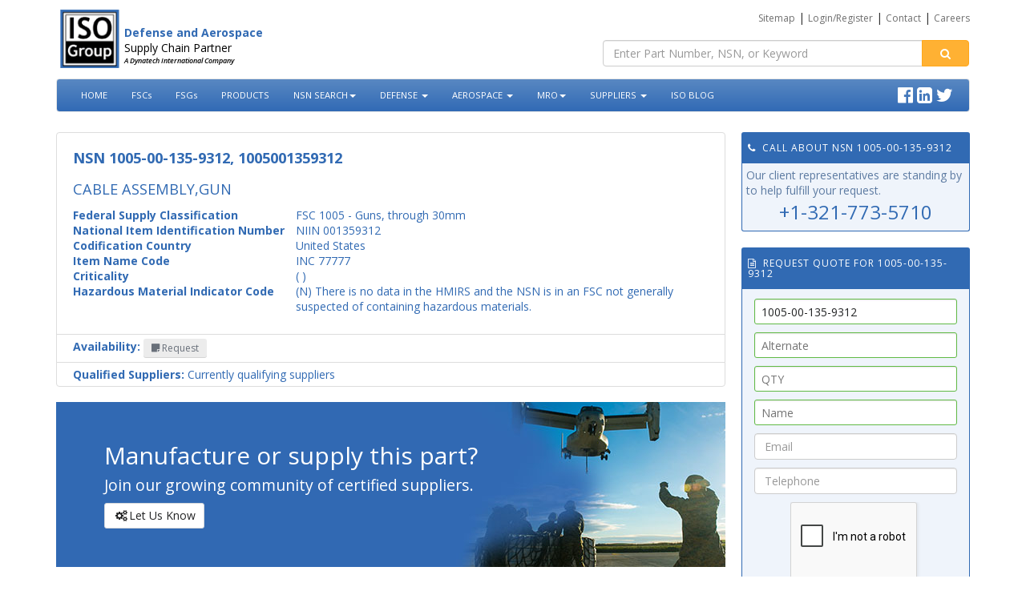

--- FILE ---
content_type: text/html; charset=utf-8
request_url: https://www.iso-group.com/NSN/1005-00-135-9312
body_size: 72803
content:

<!DOCTYPE HTML>
<html xmlns="http://www.w3.org/1999/xhtml" xml:lang="en" lang="en">
<head><title>
	National Stock Number NSN 1005-00-135-9312, 1005001359312
</title><meta name="viewport" content="width=device-width,&#32;initial-scale=1,&#32;maximum-scale=8" />
    <link href="/Content/screen.min.css" rel="stylesheet" type="text/css" />
<link href="../Content/iso-style.min.css" rel="stylesheet" /><link rel="stylesheet" href="https://maxcdn.bootstrapcdn.com/font-awesome/4.5.0/css/font-awesome.min.css" /><link rel="preconnect" href="https://cdn.jsdelivr.net" /><link rel="dns-prefetch" href="https://cdn.jsdelivr.net" /><link rel="preconnect" href="https://ajax.googleapis.com" /><link rel="dns-prefetch" href="https://ajax.googleapis.com" /><link rel="preconnect" href="https://www.googletagmanager.com" /><link rel="dns-prefetch" href="https://www.googletagmanager.com" />

    <script type="text/javascript">
        var widget1;
        var widget2;
        var onloadCallback = function () {
            widget1 = grecaptcha.render('recaptcha1', {
                'sitekey': '6LdOtuMZAAAAAF5Y87k6oIJAYs1b8y8fj1ACMRTh',
                'theme': 'light',
                'size': 'compact'
            });
            //recaptcha2 = grecaptcha.render('recaptcha2', {
            //    'sitekey': '6LdOtuMZAAAAAF5Y87k6oIJAYs1b8y8fj1ACMRTh',
            //    'theme': 'light'
            //});
        };
    </script>
    <script src="https://www.google.com/recaptcha/api.js?onload=onloadCallback&render=explicit" async defer></script>


<link href="../App_Themes/ISOGroupDefault/style.min.css" type="text/css" rel="stylesheet" /><link rel="canonical" href="https://www.iso-group.com/NSN/1005-00-135-9312" /><meta name="description" content="1005-00-135-9312&#32;-&#32;1005001359312&#32;NSN.&#32;Request&#32;Quotes,&#32;Buy&#32;Online.&#32;&#32;Get&#32;detailed&#32;information&#32;For&#32;National&#32;Stock&#32;Number&#32;(NSN)&#32;1005-00-135-9312&#32;-&#32;1005001359312." /><meta name="keywords" content="ISO&#32;Group,&#32;1005-00-135-9312,&#32;1005001359312,&#32;1005,&#32;CABLE&#32;ASSEMBLY,GUN,&#32;001359312,&#32;National&#32;Stock&#32;Number,&#32;NSN,&#32;spare&#32;parts,&#32;logistics,&#32;Defense,&#32;Cage,&#32;part&#32;number,&#32;RFQ,&#32;Request&#32;For&#32;Quote,&#32;master&#32;requirement&#32;code,&#32;MRC,&#32;federal&#32;supply&#32;Class,&#32;FSC,&#32;demilitarization,&#32;hazardous&#32;materials,&#32;precious&#32;metals,&#32;electrostatic&#32;discharge" /></head>
<body>
    <!-- Google Tag Manager -->
    <noscript>
        <iframe src="//www.googletagmanager.com/ns.html?id=GTM-PT2BML" height="0" width="0" style="display: none; visibility: hidden"></iframe>
    </noscript>
    <script type="text/javascript">(function (w, d, s, l, i) {
            w[l] = w[l] || []; w[l].push({
                'gtm.start':
                    new Date().getTime(), event: 'gtm.js'
            }); var f = d.getElementsByTagName(s)[0],
                j = d.createElement(s), dl = l != 'dataLayer' ? '&l=' + l : ''; j.async = true; j.src =
                    '//www.googletagmanager.com/gtm.js?id=' + i + dl; f.parentNode.insertBefore(j, f);
        })(window, document, 'script', 'dataLayer', 'GTM-PT2BML');</script>
    <!-- End Google Tag Manager -->
    <div class="wrapper">
        <main class="cd-container">
            <div class="container">
                <form method="post" action="/NSN/1005-00-135-9312" onsubmit="javascript:return WebForm_OnSubmit();" id="aspnetForm">
<div class="aspNetHidden">
<input type="hidden" name="__EVENTTARGET" id="__EVENTTARGET" value="" />
<input type="hidden" name="__EVENTARGUMENT" id="__EVENTARGUMENT" value="" />
<input type="hidden" name="__VIEWSTATE" id="__VIEWSTATE" value="/wEPaA8FDzhkZTYwMjQ5Mzc0M2RkMxgCBRRjdGwwMCRzYjEkTmV3czEkbHZZcg9nZAUcY3RsMDAkTGlua3NUb3AxJGxvZzEkbXZMb2dpbg8PZGZkZeXu+bANM2yFf5e1j2mysjDaQQ8=" />
</div>

<script type="text/javascript">
//<![CDATA[
var theForm = document.forms['aspnetForm'];
function __doPostBack(eventTarget, eventArgument) {
    if (!theForm.onsubmit || (theForm.onsubmit() != false)) {
        theForm.__EVENTTARGET.value = eventTarget;
        theForm.__EVENTARGUMENT.value = eventArgument;
        theForm.submit();
    }
}
//]]>
</script>


<script src="/WebResource.axd?d=dRNbBGGD_x3vynMMfOie3BCUUq3aivBrX0pFU9QkJXOpWmlSEF7Ejz-YH0FNpS5Oj-hp5-Q_Ro4NbbbhdEd0-LUxXcE1&amp;t=638901392248157332" type="text/javascript"></script>


<script src="/ScriptResource.axd?d=AB7jwz3QFJwbEkpxMHpV8rCk-1SQ_nGQPuISYtRCGdjM1dX7zPGLttzgOFqQs7hIapZ6wp-n9FOZhlnE_DTWIgRI8nASR0Ld_nPr7CfwEqE_MuACEPIbtT7GrKvBPTq-LQcaChYI_a1s5wP6rdgQcn4JOB81&amp;t=ffffffff93d1c106" type="text/javascript"></script>
<script src="/ScriptResource.axd?d=XctxyaJ1vjyAQCnXSo93khTkv4tadGq0sBQ54tz3IQ9twMDwACPQ4xi9IGyVpRF0kSclYA0oBsmtubTao5kWFtGWfL2cpgsT0Qa8nC82N_9KKNyQ0&amp;t=3ae7fa96" type="text/javascript"></script>
<script src="/ScriptResource.axd?d=C1mjrZkTb6XnFC4ZOhVz-RtpTV4AFVyBZHrMYNOF3_crMR4x_9ikWjdEI0a1J5g0VrTJ1GoMe5MZw9sZFyZl88ruZZDKRII8Bpq-8JAbaTZJGvt2yqE41D-PplE6Vs1f99dB3Q2&amp;t=3ae7fa96" type="text/javascript"></script>
<script type="text/javascript">
//<![CDATA[
function WebForm_OnSubmit() {
if (typeof(ValidatorOnSubmit) == "function" && ValidatorOnSubmit() == false) return false;
return true;
}
//]]>
</script>

<div class="aspNetHidden">

	<input type="hidden" name="__VIEWSTATEGENERATOR" id="__VIEWSTATEGENERATOR" value="CAA885E6" />
	<input type="hidden" name="__SCROLLPOSITIONX" id="__SCROLLPOSITIONX" value="0" />
	<input type="hidden" name="__SCROLLPOSITIONY" id="__SCROLLPOSITIONY" value="0" />
	<input type="hidden" name="__EVENTVALIDATION" id="__EVENTVALIDATION" value="/wEdAA4tDorUkGsTA1zaykDleGh/rYi/ulSgdLqXzz89vhaYRFwTwWkPU7P9j/[base64]" />
</div>
                    <div class="row">
                        <div class="col-md-7" style="padding: 0 0 10px 20px;">
                            <a id="ctl00_GoHome" title="Home" href="../">
                                <img src="/Images/home-iso-logo.gif" class="img img-responsive clearfix pull-left" alt="ISO Group Logo" style="max-width:80px;" /><br />
                            </a>

                            <div>
                                <span class="mainTitle">Defense and Aerospace</span><br />
                                <span class="subTitle">Supply Chain Partner<br />
                                    <sup>
                                        <span style="font-size: 9px; font-style: italic;">A Dynatech International Company</span>
                                    </sup>
                                </span>
                            </div>
                        </div>
                        <div class="col-md-5">
                            

<div class="pull-right">
    <a id="ctl00_LinksTop1_hlSiteMap" class="links3" href="/Public/SiteMap/">Sitemap</a>
    |
       
    
        <a id="ctl00_LinksTop1_log1_lbLogin" title="Login" class="links3" href="javascript:__doPostBack(&#39;ctl00$LinksTop1$log1$lbLogin&#39;,&#39;&#39;)">Login/Register</a>
    
    |
        <a id="ctl00_LinksTop1_hlContact" class="links3" href="/Contact/">Contact</a>
    
    
    |    
    <a id="ctl00_LinksTop1_careerpage" class="links3" href="/blog/current-openings/">Careers</a>

</div>


                            <br />
                            <br />
                            <div id="ctl00_Search1_pnlSrch" onkeypress="javascript:return&#32;WebForm_FireDefaultButton(event,&#32;&#39;ctl00_Search1_btnSearch&#39;)">
	
    <script type="application/ld+json">
        {
          "@context": "http://schema.org",
          "@type": "WebSite",
          "url": "https://www.iso-group.com/",
          "potentialAction": {
            "@type": "SearchAction",
            "target": "https://iso-group.com/Public/Search_Results.aspx?ss={search_term_string}",
            "query-input": "required name=search_term_string"
          }
        }
    </script>
    
        <div class="input-group">
            <input name="ctl00$Search1$tbSearch" type="text" id="ctl00_Search1_tbSearch" class="form-control" placeholder="Enter&#32;Part&#32;Number,&#32;NSN,&#32;or&#32;Keyword" />
            <span class="input-group-btn">
                <a id="ctl00_Search1_btnSearch" title="Click&#32;to&#32;Submit&#32;Search" class="btn&#32;btn-highlight" href="javascript:__doPostBack(&#39;ctl00$Search1$btnSearch&#39;,&#39;&#39;)"><i class="fa fa-search" aria-hidden="true" style="padding: 0 10px; color:#ffffff;"></i></a>
            </span>
        </div>
    
    

</div>

      

                        </div>
                    </div>
                    
                    <div class="row">
                        <div class="col-md-12">
                            
<nav class="navbar navbar-default yamm">
    <div class="navbar-header">
        <button type="button" data-toggle="collapse" data-target="#navbar-collapse-grid" class="navbar-toggle">
            <span class="icon-bar"></span>
            <span class="icon-bar"></span>
            <span class="icon-bar"></span>
        </button>
    </div>
    <div id="navbar-collapse-grid" class="navbar-collapse collapse">
        <ul class="nav navbar-nav">
            <li>
                <a id="ctl00_MM1_hl14" title="ISO&#32;Group" href="../">HOME</a>
            </li>
            <li>
                <a id="ctl00_MM1_hlfsc" role="button" title="Federal&#32;Supply&#32;Code&#32;Catalog" href="../information/fsc/">FSCs</a>
            </li>
            <li>
                <a id="ctl00_MM1_hlfsg" role="button" title="Federal&#32;Supply&#32;Group&#32;Catalog" href="../fsg/">FSGs</a>
            </li>
            <li>
                <a id="ctl00_MM1_productcatalog" role="button" title="Product&#32;Categories" href="../category/">PRODUCTS</a>
            </li>
            <li class="nav-item dropdown">
                <a href="#" class="nav-link dropdown-toggle" data-toggle="dropdown" title="NSN SEARCH">NSN SEARCH<b class='caret'></b>
                </a>
                <div class="dropdown-menu">
                    
                        <div class="row">
                            <div class="col-md-6 list-group yamm-content">
                                <div class="panel panel-default">
                                    <a class="list-group-item&#32;active" role="button" title="NSN&#32;SEARCH" href="../nsn-search/">NSN SEARCH</a>
                                    <a class="list-group-item" title="Search&#32;WEBFLIS" href="../webflis-nsn-search/">Search WEBFLIS</a>
                                    <a class="list-group-item" title="Proprietary&#32;Parts&#32;Database" href="../nsn-search/Search-NSN-Parts-Database">Search Proprietary Parts Database</a>
                                    <a class="list-group-item" Title="Search&#32;Defense&#32;Parts&#32;By&#32;Keyword" href="../nsn-search/Search-NSN-Parts-Database/Search-Defense-Parts">Search Defense Parts By Keyword</a>
                                    <a class="list-group-item" title="Search&#32;By&#32;National&#32;Stock&#32;Number" href="../nsn-search/Search-NSN-Parts-Database/Search-By-NSN">Search By National Stock Number</a>
                                    <a class="list-group-item" title="Search&#32;By&#32;NATO&#32;Stock&#32;Number" href="../nsn-search/Search-NSN-Parts-Database/Search-By-NATO-Part-Number">Search By NATO Stock Number</a>
                                    <a class="list-group-item" title="Search&#32;By&#32;Commercial&#32;Part&#32;Number" href="../nsn-search/Search-NSN-Parts-Database/Search-By-Commercial-Part-Number">Search By Commercial Part Number</a>
                                    <a class="list-group-item" title="Search&#32;By&#32;Military&#32;Part&#32;Number" href="../nsn-search/Search-NSN-Parts-Database/Search-Military-Part-Number">Search By Military Part Number</a>
                                </div>
                            </div>
                            <div class="col-md-6 list-group list-group yamm-content">
                                <div class="panel panel-primary">
                                    <a class="list-group-item&#32;active" title="Browse&#32;Military&#32;Parts&#32;Catalogs" href="../nsn-search/Browse-Military-Parts-Catalogs-Databases">Browse Military Parts Catalogs</a>
                                    <a class="list-group-item" title="NSN&#32;Database" href="../NSNIndex/1">NSN Database</a>
                                    <a class="list-group-item" title="Inventory&#32;Catalog" href="../Inventory/1">Product Category</a>
                                    <a class="list-group-item" title="Federal&#32;Supply&#32;Code&#32;Catalog" href="../Information/FSC/">Federal Supply Code Catalog</a>
                                </div>
                                <div class="panel panel-primary">
                                    <a class="list-group-item&#32;active" role="button" title="Defense&#32;Logistics&#32;Management&#32;System&#32;(DLMS®)" href="../defense-logistics-management-system/">Defense Logistics Management System (DLMS<sup>®</sup>)</a>
                                </div>
                            </div>
                        </div>
                        <div class="row">
                            <div class="col-md-12 text-center">
                                <strong>
                                    <a id="ctl00_MM1_hl7" title="Request&#32;a&#32;Quote&#32;for&#32;Parts" href="../nsn-search/Search-NSN-Parts-Database/Request-A-Military-Parts-Quote"><b>Request a Quote for Parts</b></a>
                                    &nbsp;|&nbsp;
                                    <a id="ctl00_MM1_hl13" title="Upload&#32;Your&#32;Requirements&#32;List" href="../nsn-search/Upload-Your-Requirements-List"><b>Upload Your Requirements List</b></a>
                                </strong>
                            </div>
                        </div>
                    
                </div>
            </li>
            <li class="dropdown yamm-fw">
                <a href="#" class="dropdown-toggle" data-toggle="dropdown" title="DEFENSE">DEFENSE <b class='caret'></b>
                </a>
                <ul class="dropdown-menu">
                    <li class="dropdown">
                        <div class="row">
                            <div class="col-md-4 list-group yamm-content">
                                <a id="ctl00_MM1_hlSustain" class="list-group-item&#32;active" role="button" title="Defense&#32;Sustainment" href="../sustainment">Defense Sustainment</a>
                            </div>
                        </div>
                        <div class="row">
                            <div class="col-md-4 list-group yamm-content">
                                <div class="panel panel-default">
                                    <a class="list-group-item&#32;active" title="Military&#32;&amp;&#32;Army&#32;Sustainment" href="../sustainment/military-army-sustainment">Military &amp; Army Sustainment</a>
                                    <a class="list-group-item" title="Tactical&#32;Vests" href="../featured-parts/military-tactical-vests/">Tactical Vests</a>
                                    <a class="list-group-item" title="Third&#32;Party&#32;Logistics&#32;Support" href="../sustainment/military-army-sustainment/third-party-logistics-3pl/">Third Party Logistics Support</a>
                                    <a class="list-group-item" title="Integrated&#32;Logistics&#32;Support&#32;(ILS)" href="../sustainment/military-army-sustainment/integrated-logistics-support-ILS/">Integrated Logistics Support (ILS)</a>
                                    <a class="list-group-item" title="Performance&#32;based&#32;logistics&#32;(PBL)" href="../sustainment/military-army-sustainment/performance-based-logistics/">Performance based logistics (PBL)</a>
                                    <a class="list-group-item" title="Foreign&#32;Military&#32;Sales&#32;Support&#32;(FMS)" href="../sustainment/military-army-sustainment/foreign-military-sales-support/">Foreign Military Sales Support (FMS)</a>
                                    <a class="list-group-item" title="ID/IQ&#32;Contract&#32;Support" href="../sustainment/military-army-sustainment/ID-IQ-Contract-Support/">ID/IQ Contract Support</a>
                                    <a class="list-group-item" title="Defense&#32;Contractor&#32;Support" href="../sustainment/military-army-sustainment/defense-contractor-support/">Defense Contractor Support</a>
                                    <a class="list-group-item" title="RESET&#32;Program&#32;Support" href="../sustainment/military-army-sustainment/army-RESET/">RESET Program Support</a>
                                    <a class="list-group-item" title="Spare&#32;Parts&#32;Inventory" href="../sustainment/military-army-sustainment/military-spare-parts/">Spare Parts Inventory</a>
                                    <a class="list-group-item" title="Maintenance&#32;Spare&#32;Parts" href="../sustainment/military-army-sustainment/maintenance-spare-parts/">Maintenance Spare Parts</a>
                                    <a class="list-group-item" title="MIL&#32;SPEC&#32;Parts" href="../sustainment/military-army-sustainment/mil-spec-parts/">MIL SPEC Parts</a>
                                    <a class="list-group-item" title="Search&#32;Military&#32;Hardware" href="../sustainment/military-army-sustainment/Military-Hardware/">Search Military Hardware</a>
                                </div>
                            </div>
                            <div class="col-md-4 list-group yamm-content">
                                <div class="panel panel-default">
                                    <a id="ctl00_MM1_hl48" class="list-group-item&#32;active" title="Military&#32;Land&#32;Vehicles" href="../sustainment/military-land-vehicles">Military Land Vehicles</a>
                                    <a class="list-group-item" title="HUMVEE®" href="../sustainment/military-land-vehicles/HUMVEE-Parts">HUMVEE®</a>
                                    <a class="list-group-item" title="HMMWV&#32;Spare&#32;Parts" href="../sustainment/military-land-vehicles/HMMWV-Parts">HMMWV Spare Parts</a>
                                    <a class="list-group-item" title="M113" href="../sustainment/military-land-vehicles/M113">M113</a>
                                    <a class="list-group-item" title="M109" href="../sustainment/military-land-vehicles/M109">M109</a>
                                    <a class="list-group-item" title="M1114" href="../sustainment/military-land-vehicles/M1114">M1114</a>
                                    <a class="list-group-item" title="M1117&#32;GUARDIAN" href="../sustainment/military-land-vehicles/M1117-ARMORED/">M1117 GUARDIAN</a>
                                    <a class="list-group-item" title="M35" href="../sustainment/military-land-vehicles/M35">M35</a>
                                    <a class="list-group-item" title="LMTV" href="../sustainment/military-land-vehicles/LMTV">LMTV</a>
                                    <a class="list-group-item" title="M996&#32;/&#32;M997&#32;/&#32;M1035&#32;AMBULANCE" href="../sustainment/military-land-vehicles/M996-M997">M996 / M997 / M1035 AMBULANCE</a>
                                    <a class="list-group-item" title="RG-31&#32;/&#32;RG-33&#32;MRAP" href="../sustainment/military-land-vehicles/RG-31-RG-33-MRAP-Parts">RG-31 / RG-33 MRAP</a>
                                    <a class="list-group-item" title="M60" href="../sustainment/military-land-vehicles/M60-Parts">M60</a>
                                    <a class="list-group-item" title="More&#32;US&#32;/&#32;NATO&#32;Land&#32;Platforms" href="../sustainment/military-land-vehicles">More US / NATO Land Platforms</a>
                                </div>
                            </div>
                            <div class="col-md-4 list-group yamm-content">
                                <a id="ctl00_MM1_hl50" class="list-group-item&#32;active" title="Military&#32;Naval&#32;Vessels" href="../sustainment/military-naval-vessels">Military Naval Vessels</a>
                                <a class="list-group-item" title="Landing&#32;Craft&#32;Air&#32;Cushion&#32;(LCAC)" href="../sustainment/military-naval-vessels/LANDING-CRAFT-AIR-CUSHION/">Landing Craft Air Cushion (LCAC)</a>
                                <a class="list-group-item" title="Oliver&#32;Hazard&#32;Perry&#32;Class" href="../sustainment/military-naval-vessels/OLIVER-HAZARD-PERRY-CLASS/">Oliver Hazard Perry Class</a>
                                <a class="list-group-item" title="Arleigh&#32;Burke&#32;Class" href="../sustainment/military-naval-vessels/ARLEIGH-BURKE-CLASS/">Arleigh Burke Class</a>
                                <a class="list-group-item" title="Osprey&#32;Class" href="../sustainment/military-naval-vessels/OSPREY-CLASS/">Osprey Class</a>
                                <a class="list-group-item" title="Seawolf&#32;Class" href="../sustainment/military-naval-vessels/SEAWOLF-CLASS/">Seawolf Class</a>
                                <a class="list-group-item" title="More&#32;Sea&#32;Platforms" href="../sustainment/military-naval-vessels/">More Sea Platforms</a>
                            </div>
                        </div>
                        <div class="row">
                            <div class="col-md-4 list-group yamm-content">
                                <a class="list-group-item&#32;active" title="Military&#32;Aircraft&#32;&amp;&#32;Aviation" href="../sustainment/military-aircraft/">Military Aircraft &amp; Aviation</a>
                                <a class="list-group-item" title="C-130&#32;Hercules" href="../sustainment/military-aircraft/C-130-HERCULES/">C-130 Hercules</a>
                                <a class="list-group-item" title="F-16&#32;Fighting&#32;Falcon" href="../sustainment/military-aircraft/F-16-FIGHTING-FALCON/">F-16 Fighting Falcon</a>
                                <a class="list-group-item" title="AH-64&#32;Apache" href="../sustainment/military-aircraft/AH-64-APACHE/">AH-64 Apache</a>
                                <a class="list-group-item" title="UH-60&#32;Black&#32;Hawk" href="../sustainment/military-aircraft/UH-60-BLACK-HAWK/">UH-60 Black Hawk</a>
                                <a class="list-group-item" title="UH-1&#32;Iroquois" href="../sustainment/military-aircraft/UH-1-IROQUOIS/">UH-1 Iroquois</a>
                                <a class="list-group-item" title="CH-47&#32;Chinook" href="../sustainment/military-aircraft/CH-47-CHINOOK/">CH-47 Chinook</a>
                                <a class="list-group-item" title="More&#32;Air&#32;Platforms" href="../sustainment/military-aircraft/">More Air Platforms</a>
                            </div>
                            <div class="col-md-4 list-group yamm-content">
                                <a class="list-group-item&#32;active" title="Sustainment&#32;Services" href="../sustainment/sustainment-services">Sustainment Services</a>
                                <a class="list-group-item" title="Engine&#32;Repowering" href="../sustainment/sustainment-services/Engine-Repowering/">Engine Repowering</a>
                                <a class="list-group-item" title="Engine&#32;Remanufacturing" href="../sustainment/sustainment-services/Engine-Remanufacturing/">Engine Remanufacturing</a>
                                <a class="list-group-item" title="Up-Armoring" href="../sustainment/sustainment-services/Up-Armoring/">Up-Armoring</a>
                                <a class="list-group-item" title="Cummins&#32;Engine" href="../sustainment/sustainment-services/Cummins-Engine/">Cummins Engine</a>
                                <a class="list-group-item" title="MTU&#32;Detroit&#32;Diesel" href="../sustainment/sustainment-services/MTU-Detroit-Diesel/">MTU Detroit Diesel</a>
                            </div>
                            <div class="col-md-4">
                            </div>
                        </div>
                        <div class="row">
                            <div class="col-md-12 text-center">
                                <strong>
                                    <a id="ctl00_MM1_HyperLink1" title="Request&#32;a&#32;Quote&#32;for&#32;Parts" href="../nsn-search/Search-NSN-Parts-Database/Request-A-Military-Parts-Quote">
                                    <b>Request a Quote for Parts</b>
                                    </a>&nbsp;|&nbsp;<a id="ctl00_MM1_HyperLink2" title="Upload&#32;Your&#32;Requirements&#32;List" href="../nsn-search/Upload-Your-Requirements-List">
                                    <b>Upload Your Requirements List</b>
                                    </a>
                                </strong>
                            </div>
                        </div>
                    </li>
                </ul>
            </li>
            <li class="dropdown yamm-fw">
                <a href="#" class="dropdown-toggle" data-toggle="dropdown" title="AEROSPACE">AEROSPACE <b class='caret'></b>
                </a>
                <ul class="dropdown-menu">
                    <li class="dropdown">
                        <div class="row">
                            <div class="col-md-4 list-group yamm-content">
                                <a id="ctl00_MM1_h164" class="list-group-item&#32;active" role="button" title="Aerospace&#32;Commercial&#32;Aircraft" href="../sustainment/sustainment-services/aerospace-sustainment/commercial-aircraft">Aerospace Commercial Aircraft</a>
                            </div>
                            <div class="col-md-4 list-group yamm-content">
                                <a id="ctl00_MM1_HyperLink8" class="list-group-item&#32;active" role="button" title="Space&#32;Program" href="../Public/sustainment/Space-Programs.aspx">Space Program</a>
                            </div>
                        </div>
                        <div class="row">
                            <div class="col-md-4 list-group yamm-content">
                                <a class="list-group-item&#32;active" title="Aerospace&#32;Products&#32;and&#32;Services" href="../sustainment/sustainment-services/aerospace-sustainment/Aerospace/commercial-aircraft/aerospace-products-services">Aerospace Products and Services</a>
                                <a class="list-group-item" title="Parts&#32;Manufacturer&#32;Approval&#32;(PMA)" href="../sustainment/sustainment-services/aerospace-sustainment/aerospace-products-services/parts-manufacturer-approval-PMA">Parts Manufacturer Approval (PMA)</a>
                                <a class="list-group-item" title="Kitting&#32;Solutions" href="../sustainment/sustainment-services/aerospace-sustainment/aerospace-products-services/aerospace-kitting-solutions">Kitting Solutions</a>
                                <a class="list-group-item" title="Aircraft&#32;on&#32;Ground&#32;(AOG)" href="../sustainment/sustainment-services/aerospace-sustainment/aerospace-products-services/Aircraft-On-Ground-AOG">Aircraft on Ground (AOG)</a>
                                <a class="list-group-item" title="Consumables" href="../sustainment/sustainment-services/aerospace-sustainment/aerospace-products-services/Consumables">Consumables</a>
                                <a class="list-group-item" title="Rotables" href="../sustainment/sustainment-services/aerospace-sustainment/aerospace-products-services/Rotables">Rotables</a>
                                <a class="list-group-item" title="Fasteners" href="../sustainment/sustainment-services/aerospace-sustainment/aerospace-products-services/Fasteners">Fasteners</a>
                                <a class="list-group-item" title="Avionics" href="../sustainment/sustainment-services/aerospace-sustainment/aerospace-products-services/avionics">Avionics</a>
                            </div>
                            <div class="col-md-4 list-group yamm-content">
                                <a class="list-group-item&#32;active" title="Commercial&#32;Platforms" href="../sustainment/sustainment-services/aerospace-sustainment/aerospace/commercial-aircraft/Commercial-Platforms">Commercial Platforms</a>
                                <a class="list-group-item" title="Boeing&#32;737&#32;Parts" href="../sustainment/sustainment-services/aerospace-sustainment/Commercial-Platforms/Boeing-737-Parts">Boeing 737 Parts</a>
                                <a class="list-group-item" title="Boeing&#32;757&#32;Parts" href="../sustainment/sustainment-services/aerospace-sustainment/Commercial-Platforms/Boeing-757-Parts">Boeing 757 Parts</a>
                                <a class="list-group-item" title="Boeing&#32;787&#32;Parts" href="../sustainment/sustainment-services/aerospace-sustainment/Commercial-Platforms/Boeing-787-Parts">Boeing 787 Parts</a>
                                <a class="list-group-item" title="Boeing&#32;Parts" href="../sustainment/sustainment-services/aerospace-sustainment/Commercial-Platforms/Boeing-Parts">Boeing Parts</a>
                                <a class="list-group-item" title="Airbus&#32;Parts" href="../sustainment/sustainment-services/aerospace-sustainment/Commercial-Platforms/Airbus-Parts">Airbus Parts</a>
                                <a class="list-group-item" title="Avionics" href="../sustainment/sustainment-services/aerospace-sustainment/Commercial-Platforms/avionics">Avionics</a>
                            </div>
                            <div class="col-md-4 list-group yamm-content">
                                <a class="list-group-item&#32;active" title="Engines" href="../sustainment/sustainment-services/aerospace-sustainment/aerospace/commercial-aircraft/engines">Engines</a>
                                <a class="list-group-item" title="Pratt&#32;and&#32;Whitney&#32;Engines" href="../sustainment/sustainment-services/aerospace-sustainment/Engines/Pratt-And-Whitney-Engines">Pratt and Whitney Engines</a>
                                <a class="list-group-item" title="General&#32;Electric&#32;Engines" href="../sustainment/sustainment-services/aerospace-sustainment/Engines/General-Electric-Engines">General Electric Engines</a>
                                <a class="list-group-item" title="Rolls-Royce&#32;Engines" href="../sustainment/sustainment-services/aerospace-sustainment/Engines/Rolls-Royce-Engines">Rolls-Royce Engines</a>
                            </div>
                        </div>
                        <div class="row">
                            <div class="col-md-12 text-center">
                                <strong>
                                    <a id="ctl00_MM1_HyperLink3" title="Request&#32;a&#32;Quote&#32;for&#32;Parts" href="../nsn-search/Search-NSN-Parts-Database/Request-A-Military-Parts-Quote">
                                    <b>Request a Quote for Parts</b>
                                    </a>&nbsp;|&nbsp;<a id="ctl00_MM1_HyperLink4" title="Upload&#32;Your&#32;Requirements&#32;List" href="../nsn-search/Upload-Your-Requirements-List">
                                    <b>Upload Your Requirements List</b>
                                    </a>
                                </strong>
                            </div>
                        </div>
                    </li>
                </ul>
            </li>
            <li class="dropdown yamm">
                <a href="#" class="dropdown-toggle" data-toggle="dropdown" title="MRO SUPPORT">MRO<b class='caret'></b>
                </a>
                <ul class="dropdown-menu">
                    <li class="dropdown">
                        <div class="row">
                            <div class="col-md-6 list-group yamm-content">
                                <div class="panel panel-default">
                                    <a class="list-group-item" role="button" title="MRO&#32;Support" href="../sustainment/sustainment-services/mro-support">MRO Support</a>
                                    <a class="list-group-item" title="Maintenance&#32;Repair&#32;and&#32;Overhaul&#32;Partner" href="../sustainment/sustainment-services/mro-support/Maintenance-Repair-And-Overhaul-Partner">Maintenance Repair and Overhaul Partner</a>
                                    <a class="list-group-item" title="Blanket&#32;Purchase&#32;Agreements" href="../sustainment/sustainment-services/mro-support/Blanket-Purchase-Agreement">Blanket Purchase Agreements</a>
                                    <a class="list-group-item" title="Ground&#32;Support&#32;Equipment" href="../sustainment/sustainment-services/mro-support/Ground-Support-Equipment">Ground Support Equipment</a>
                                    <a class="list-group-item" title="Tooling" href="../sustainment/sustainment-services/mro-support/Tooling">Tooling</a>
                                    <a class="list-group-item" title="General&#32;Mechanics&#32;Tool&#32;Kits&#32;(GMTK)" href="../sustainment/sustainment-services/mro-support/GENERAL-MECHANICS-TOOL-KIT">General Mechanics Tool Kits (GMTK)</a>
                                    <a class="list-group-item" title="Scheduled&#32;Delivery" href="../sustainment/sustainment-services/mro-support/Scheduled-Delivery">Scheduled Delivery</a>
                                </div>
                            </div>
                            <div class="col-md-6 list-group yamm-content">
                                <div class="panel panel-default">
                                    <a class="list-group-item" title="Service&#32;kits" href="../sustainment/sustainment-services/mro-support/Service-Kits">Service kits</a>
                                    <a class="list-group-item" title="Inventory&#32;Tracking" href="../sustainment/sustainment-services/mro-support/Inventory-Tracking">Inventory Tracking</a>
                                    <a class="list-group-item" title="Global&#32;Supply&#32;Chain" href="../sustainment/sustainment-services/mro-support/Global-Supply-Chain">Global Supply Chain</a>
                                    <a class="list-group-item" title="Power&#32;Transmission" href="../sustainment/sustainment-services/mro-support/Transmission">Power Transmission</a>
                                    <a class="list-group-item" title="Vehicle&#32;Maintenance" href="../sustainment/sustainment-services/mro-support/Vehicle-Maintenance">Vehicle Maintenance</a>
                                    <a class="list-group-item" title="MILSPEC&#32;Hardware" href="../sustainment/sustainment-services/mro-support/MIL-SPEC-Hardware">MILSPEC Hardware</a>
                                    <a class="list-group-item" title="MILSPEC&#32;Connectors" href="../sustainment/sustainment-services/mro-support/MIL-SPEC-Connectors">MILSPEC Connectors</a>
                                    <a class="list-group-item" title="MILSPEC&#32;Fasteners" href="../sustainment/sustainment-services/mro-support/MIL-SPEC-Fasteners">MILSPEC Fasteners</a>
                                </div>
                            </div>
                        </div>
                        <div class="row">
                            <div class="col-md-12 text-center">
                                <strong>
                                    <a id="ctl00_MM1_HyperLink5" title="Request&#32;a&#32;Quote&#32;for&#32;Parts" href="../nsn-search/Search-NSN-Parts-Database/Request-A-Military-Parts-Quote">
                                    <b>Request a Quote for Parts</b>
                                    </a>&nbsp;|&nbsp;<a id="ctl00_MM1_HyperLink6" title="Upload&#32;Your&#32;Requirements&#32;List" href="../nsn-search/Upload-Your-Requirements-List">
                                    <b>Upload Your Requirements List</b>
                                    </a>
                                </strong>
                            </div>
                        </div>
                    </li>
                </ul>
            </li>
            <li class="dropdown yamm">
                <a href="#" class="dropdown-toggle" data-toggle="dropdown" title="SUPPLIERS">SUPPLIERS <b class='caret'></b>
                </a>
                <ul class="dropdown-menu">
                    <li class="dropdown">
                        <div class="row">
                            <div class="col-md-12 list-group yamm-content">
                                <a class="list-group-item" role="button" title="Suppliers&#32;/&#32;Vendors" href="../sustainment/sustainment-services/suppliers-vendors">Suppliers / Vendors</a>
                                <a class="list-group-item" title="Import&#32;/&#32;Export&#32;Solutions" href="../sustainment/sustainment-services/suppliers-vendors/Import-Export-Solutions">Import / Export Solutions</a>
                                <a class="list-group-item" title="Inventory&#32;Marketing&#32;/&#32;Liquidation" href="../sustainment/sustainment-services/suppliers-vendors/Inventory-Marketing-Liquidation">Inventory Marketing / Liquidation</a>
                                <a class="list-group-item" title="Join&#32;Our&#32;Global&#32;Supplier&#32;Network" href="../sustainment/sustainment-services/suppliers-vendors/Join-Global-Supplier-Network">Join Our Global Supplier Network</a>
                                <a class="list-group-item" title="Upload&#32;Your&#32;Inventory&#32;Listing" href="../sustainment/sustainment-services/suppliers-vendors/Upload-Your-Inventory-Listing">Upload Your Inventory Listing</a>
                                <a class="list-group-item" title="Inventory&#32;Consignment&#32;Services" href="../sustainment/sustainment-services/suppliers-vendors/Inventory-Consignment-Services">Inventory Consignment Services</a>
                            </div>
                        </div>
                    </li>
                </ul>
            </li>
           
                                
                               
            <li>
                <a id="ctl00_MM1_blog" title="ISO&#32;Blog" href="../blog">ISO BLOG</a>
            </li>            
        </ul>
        <ul class="nav navbar-nav social pull-right" style="display:flex;">
            <li>
                <a href="https://www.facebook.com/ISOGroupMilitaryParts" title="ISO Group on Facebook" target="_blank" rel="noopener" class="social"><i class="fa fa-facebook-official fa-2x"></i></a>
            </li>
            <li>
                <a href="https://www.linkedin.com/company/iso-group-inc" title="ISO Group on LinkedIn" target="_blank" rel="noopener" class="social"><i class="fa fa-linkedin-square fa-2x"></i></a>
            </li>            
            <li>
                <a href="https://twitter.com/ISO_Group" title="ISO Group on Twitter" target="_blank" rel="noopener" class="social"><i class="fa fa-twitter fa-2x"></i></a>
            </li>
        </ul>

    </div>
</nav>


                        </div>
                    </div>

                    <div class="row">
                        <div class="col-md-12">
                            
    <script type="text/javascript">
//<![CDATA[
Sys.WebForms.PageRequestManager._initialize('ctl00$cphMain$ScriptManager1', 'aspnetForm', [], [], [], 90, 'ctl00');
//]]>
</script>

    <section id="NSNDetailPage">
        <div class="columns">
            <div class="column">
            </div>
        </div>
        <div class="columns">
            <div class="column">
                <div class="list-group">
                    <div class="list-group-item">
                        <header>
                            <h1 class="nopad-top">
                                <span class="title NSNTitle">
                                    <small class="text-primary"><strong>
                                        NSN 1005-00-135-9312, 1005001359312
                                    </strong></small>
                                    <br />
                                    <small class="text-primary">
                                        CABLE ASSEMBLY,GUN
                                    </small>
                                </span>
                            </h1>
                        </header>
                        <dl class='dl-horizontal2b text-primary'>
                            <dt>Federal Supply Classification</dt><dd>FSC 1005 - Guns, through 30mm</dd><dt>National Item Identification Number</dt><dd>NIIN 001359312</dd><dt>Codification Country</dt> <dd> United States</dd><dt>Item Name Code</dt><dd>INC 77777</dd><dt>Criticality</dt><dd>( ) </dd><dt>Hazardous Material Indicator Code</dt><dd>(N) There is no data in the HMIRS and the NSN is in an FSC not generally suspected of containing hazardous materials.</dd>
                        </dl>
                    </div>
                    <a class="list-group-item" href="#" style="cursor: text;">
                        <strong>Availability:</strong>
                         <span Class='tag'><i class='fa fa-sticky-note'></i> Request</span>
                    </a>
                    <a class="list-group-item" href="#" style="cursor: text;">
                        <strong>Qualified Suppliers:</strong> Currently qualifying suppliers
                    </a>
                </div>
                <br />
                <div class="columns">
                    <div class="column">
                        <div class="thumb-box2">
                            <div class="column">
                                <div class="box">
                                    <h2 class="text-white">Manufacture or supply this part?
                                    <br />
                                        <small class="text-white">Join our growing community of certified suppliers.
                                        </small>
                                    </h2>
                                    <a class="button is-default" href="mailto:inventory@iso-group.com?subject=I%20would%20like%20to%20become%20a%20supplier%20for%201005-00-135-9312&body=Please%20have%20ISO%20Group's%20supply%20chain%20team%20contact%20me%20about%20becoming%20an%20authorized%20supplier%20for%201005-00-135-9312.">
                                        <i class="fa fa-cogs"></i>Let Us Know
                                    </a>
                                </div>
                            </div>
                        </div>
                    </div>                    
                </div>
            </div>
            <div class="column is-quarter">
                <div class="message is-info">
                    <div class="message-header">
                        <h5 class="rfq">
                            <i class="fa fa-phone"></i>&nbsp; CALL ABOUT NSN 1005-00-135-9312                                                                
                        </h5>                        
                    </div>
                    <div class="message-body" style="padding: 5px;">
                        Our client representatives are standing by to help fulfill your request.<br />
                        
                        <h3 class="text-center" style="margin-top: 5px; margin-bottom: 5px;">                            
                            <a href="tel:13217735710" title="+1-321-773-5710">+1-321-773-5710</a>
                        </h3>                        
                    </div>
                </div>
                
<div class="columns">


    <div class="column">
        <div id="ctl00_cphMain_QuickRFQSidebar_pnlQuickRFQSidebar" onkeypress="javascript:return&#32;WebForm_FireDefaultButton(event,&#32;&#39;ctl00_cphMain_QuickRFQSidebar_butAddToCart&#39;)">
	

            <div id="ctl00_cphMain_QuickRFQSidebar_vsQuickRFQSidebar" style="display:none;">

	</div>
            <div id="isomessage" class="message is-info">
                <div class="message-header">
                    <h5 class="rfq"><i class="fa fa-file-text-o" aria-hidden="true"></i>&nbsp;
                        <span id="ctl00_cphMain_QuickRFQSidebar_lblRFQCart">REQUEST QUOTE  for 1005-00-135-9312</span></h5>
                </div>
                <div class="message-body">
                    <p class="control">
                        <!--Part NumberAdd resource.<span class="error_sm">*</span>-->
                        <span id="ctl00_cphMain_QuickRFQSidebar_rfvPN" style="display:none;"></span>
                        <input name="ctl00$cphMain$QuickRFQSidebar$tbPN" type="text" value="1005-00-135-9312" maxlength="50" id="ctl00_cphMain_QuickRFQSidebar_tbPN" class="input" placeholder="Part&#32;Number" />
                    </p>
                    <p class="control">
                        <!--Alternate-->
                        <input name="ctl00$cphMain$QuickRFQSidebar$tbAlt" type="text" maxlength="50" id="ctl00_cphMain_QuickRFQSidebar_tbAlt" class="input" placeholder="Alternate" />
                    </p>
                    <p class="control">
                        <!-- QTY<span class="error_sm">*</span>-->
                        <span id="ctl00_cphMain_QuickRFQSidebar_rfvQTY" style="display:none;"></span>
                        <span id="ctl00_cphMain_QuickRFQSidebar_rvQTY" style="display:none;"></span>
                        <input name="ctl00$cphMain$QuickRFQSidebar$tbQTY" type="text" maxlength="9" id="ctl00_cphMain_QuickRFQSidebar_tbQTY" class="input" placeholder="QTY" />
                    </p>
                    <div id="ctl00_cphMain_QuickRFQSidebar_pnlLoggedIn">
		
                        <p class="control">
                            <!--Name<span class="error_sm">*</span>-->
                            <span id="ctl00_cphMain_QuickRFQSidebar_rfvName" style="display:none;"></span>
                            <input name="ctl00$cphMain$QuickRFQSidebar$tbName" type="text" maxlength="50" id="ctl00_cphMain_QuickRFQSidebar_tbName" class="input" placeholder="Name" />
                        </p>
                        <p class="control">
                            <!--Email<span class="error_sm">*</span>-->
                            <span id="ctl00_cphMain_QuickRFQSidebar_rfvEmail" style="display:none;"></span>
                            <span id="ctl00_cphMain_QuickRFQSidebar_revEmail" style="display:none;"></span>
                            <input name="ctl00$cphMain$QuickRFQSidebar$tbEmail" type="text" maxlength="255" id="ctl00_cphMain_QuickRFQSidebar_tbEmail" class="form-control" placeholder="Email" />
                        </p>
                        <p class="control">
                            <!--Telephone<span class="error_sm">*</span>-->
                            <span id="ctl00_cphMain_QuickRFQSidebar_rfvTelephone" style="display:none;"></span>
                            <input name="ctl00$cphMain$QuickRFQSidebar$tbTelephone" type="text" id="ctl00_cphMain_QuickRFQSidebar_tbTelephone" class="form-control" placeholder="Telephone" />
                        </p>
                    
	</div>
                    <!-- ReCaptcha -->
                    
                    <div style="text-align:center;">
                        <div id="recaptcha1" style="display: inline-block;"></div>
                    </div>
                    
                    
                    
                    <div class="row">
                        <div class="col-md-12 form-group">
                            <span id="ctl00_cphMain_QuickRFQSidebar_lblError" class="error"></span>
                        </div>
                    </div>
                    
                    <p class="control">
                        
                        <input type="submit" name="ctl00$cphMain$QuickRFQSidebar$butAddToCart" value="Begin&#32;Request" onclick="javascript:WebForm_DoPostBackWithOptions(new&#32;WebForm_PostBackOptions(&quot;ctl00$cphMain$QuickRFQSidebar$butAddToCart&quot;,&#32;&quot;&quot;,&#32;true,&#32;&quot;vgQRFQ&quot;,&#32;&quot;&quot;,&#32;false,&#32;false))" id="ctl00_cphMain_QuickRFQSidebar_butAddToCart" class="btn&#32;btn-success&#32;btn-block" />
                    </p>
                    <hr />
                    <div class="columns">
                        <div class="column">
                            <i class="fa fa-file-excel-o fa-3x pull-left" style="padding-top: 5px;"></i>
                            Have a list that needs to be quoted? 
                            Upload it here.
                        </div>
                    </div>
                    <div class="columns">
                        <div class="column">
                            <div id="ctl00_cphMain_QuickRFQSidebar_pnlUnauthenticated">
		
                                <a id="ctl00_cphMain_QuickRFQSidebar_lbUploadList" class="btn&#32;btn-primary&#32;btn-block" href="javascript:__doPostBack(&#39;ctl00$cphMain$QuickRFQSidebar$lbUploadList&#39;,&#39;&#39;)">Upload a List</a>
                            
	</div>
                        </div>
                    </div>
                    
                </div>
            </div>
        
</div>
    </div>
</div>


            </div>
        </div>
    </section>
    <br />
    <section>
        <article>
            <div itemscope itemtype="http://schema.org/Article">
                <span itemprop="image" itemscope itemtype="https://schema.org/ImageObject">
                    <meta itemprop="url" content="https://www.iso-group.com/Content/images/iso-group-article-image.jpg">
                    <meta itemprop="width" content="600">
                    <meta itemprop="height" content="60">
                </span>
                <div class="" style="margin-bottom: 0;">
                    <div class="message is-primary">
                        <header class="message-header">
                            <h4>DLMS<sup>&reg;</sup> Summary</h4>
                        </header>
                        <div class="message-body">
                            <h3 class="title NSNTitle">
                                <small class="text-primary">
                                    <strong itemprop="headline">National Stock Number
                                            1005-00-135-9312
                                    </strong>
                                </small>
                            </h3>
                            <span itemprop="articleBody">
                                <p>National Stock Number (NSN) 1005-00-135-9312, or NIIN 001359312, (cable assembly,gun) has an unknown assigned date.  NIIN 001359312 was cancelled on September 19, 1999, with a cancelled status of "Item is Cancelled - Inactive." There is no known replacement specified for this stock number. This NSN does not replace any other NSNs. </p><p>There are no manufacturer part numbers associated to this NSN.  </p><p>This part number has not been procured by the US Government in over 5 years. </p><p> </p><p>   </p><p>This NSN is assigned to Item Name Code (INC) 77777. There is no data in the HMIRS and the NSN is in an FSC not generally suspected of containing hazardous materials. NSN 1005001359312 does not contain precious metals. </p><p></p><p>This information was last updated on <span itemprop = "datePublished" content="2025-08-01">Aug 01, 2025</span>.</p>
                            </span>
                        </div>
                    </div>
                </div>
                <meta itemprop="url" content="https://www.iso-group.com/NSN/1005-00-135-9312" />
                <meta itemprop="author" content="ISO Group, Inc" />
                <meta itemprop="name" content="ISO Group, Inc" />
                <span itemprop="publisher" itemscope itemtype="https://schema.org/Organization">
                    <span itemprop="logo" itemscope itemtype="https://schema.org/ImageObject">
                      <meta itemprop="url" content="https://www.iso-group.com/Content/images/iso-group-article-image.jpg">
                      <meta itemprop="width" content="600">
                      <meta itemprop="height" content="60">                  
                    </span>
                    <meta itemprop="name" content="ISO Group, Inc" />
                </span>
            </div>
        </article>
    </section>
    <br />
    

            
       
    <section>
        <div class="columns">
            <div class="column">
                <div class="message is-primary">
                    <header class="message-header">
                        <h4>Technical Characteristics</h4>
                    </header>
                    <div class="message-body">
                        <dl class='dl-horizontal'>
                            
                        </dl>
                    </div>
                </div>
            </div>
        </div>
    </section>
    <br />
    <section>
        <div class="row">
            <div class="col-md-12">
                <div class="message is-primary">
                    <header class="message-header">
                        <h4>Manufacturer Part Numbers</h4>
                    </header>
                    <div class="message-body">
                        

<div class="columns" style="overflow: auto;">
    <div class='column associatedPartsColumn'><div class='panel panel-default' style='min-height: 180px; min-width: 150px; position: relative'><div class='panel-body panel-body-parts'><a href='/Public/Search_Results.aspx?ss=1005001359312'>1005001359312</a><br /><br /><dl class='dl-horizontal dl-horizontal3'></dl></div></div></div><div class='column associatedPartsColumn'><div class='panel panel-default' style='min-height: 180px; min-width: 150px; position: relative'><div class='panel-body panel-body-parts'><a href='/Public/Search_Results.aspx?ss=001359312'>001359312</a><br /><br /><dl class='dl-horizontal dl-horizontal3'></dl></div></div></div><div class='column associatedPartsColumn'><div class='panel panel-default' style='min-height: 180px; min-width: 150px; position: relative'><div class='panel-body panel-body-parts'><a href='/Public/Search_Results.aspx?ss=001359312'>001359312</a><br /><br /><dl class='dl-horizontal dl-horizontal3'></dl></div></div></div>
</div>
                    </div>
                </div>
            </div>
        </div>
    </section>
    <br />
    <section>
        <div class="row">
            <div class="col-md-12">
                <div class="message is-primary">
                    <header class="message-header">
                        <h4>Related Inventory</h4>
                    </header>
                    <div class="message-body">
                        
<div class="columns" style="overflow: auto;">
    
</div>
                    </div>
                </div>
            </div>
        </div>
    </section>
    <br />

                            <br />
                        </div>
                    </div>
                    <div class="row">
                        <div class="col-md-12" id="foot-panel">
                            
<div class="columns">
    
    
    
    
<div class="column">
    <div class="list-group">
        <a class="list-group-item active" href="#" style="cursor: text;">
            <h5 class="list-group-item-heading">
                <span id="ctl00_sb1_Reg1_lblReg" class="list-group-item-heading">REGISTRATION BENEFITS</span>
            </h5>
        </a>
        <a class="list-group-item" href="#" style="cursor: text;">
            <span id="ctl00_sb1_Reg1_lblRegTxt"></span>
        </a>
        <a class="list-group-item" href="#" style="cursor: text;">
            Priority Processing</a>
        <a class="list-group-item" href="#" style="cursor: text;">RFQ Tracking</a>
        <a class="list-group-item" href="#" style="cursor: text;">Real Time Communication</a>
        <a class="list-group-item" href="#" style="cursor: text;">Dedicated Account Manager</a>
        <a class="list-group-item" href="#" style="cursor: text;">Order Tracking</a>
        
            <input type="submit" name="ctl00$sb1$Reg1$bReg" value="Register" id="ctl00_sb1_Reg1_bReg" class="btn&#32;btn-highlight&#32;btn-block" />
        
    </div>
</div>

    
<div class="column">
    <div class="list-group">
        <a class="list-group-item active" href="#" style="cursor: text;">
            <h5 class="list-group-item-heading">
                <span id="ctl00_sb1_Login_sm1_lblLogin">ALREADY A MEMBER?</span>
            </h5>
        </a>
        <a class="list-group-item" href="#" style="cursor: text;">
            Login to speed up your request
        </a>
        <a id="ctl00_sb1_Login_sm1_hlLogin" class="list-item-group" href="../Public/SignIn.aspx?action=login">
            <span class="btn btn-highlight btn-block">
                Login
            </span>
        </a>
    </div>
</div>

    
<div class="column">
    <div class="list-group">
        <a class="list-group-item active" href="#" style="cursor: text;">
            <h5 class="list-group-item-heading">
                <span id="ctl00_sb1_RFQ1_lblRFQCart">RFQ CART</span>
            </h5>
        </a>
        <a class="list-group-item" href="#" style="cursor: text;">
            <span id="ctl00_sb1_RFQ1_lblRFQItems">You have 0 items in your RFQ cart.</span>
        </a>
        
       
        
            <input type="submit" name="ctl00$sb1$RFQ1$btnRFQCart" value="View&#32;Cart" id="ctl00_sb1_RFQ1_btnRFQCart" title="Click&#32;here&#32;to&#32;submit&#32;your&#32;Request" class="btn&#32;btn-highlight&#32;btn-block" />
        
    </div>
</div>

    
    

<div class="column">
    <div itemscope itemtype="http://schema.org/Organization">
        <div itemprop="address" itemscope itemtype="http://schema.org/PostalAddress">
            <div class="list-group">
                <a class="list-group-item active" href="#" style="cursor: text;">
                    <h5 class="list-group-item-heading">CONTACT US</h5>
                </a>
                <a class="list-group-item" href="#" style="cursor: text;">
                    <span itemprop="streetAddress">2350 Commerce Park Dr</span><br />
                    <span itemprop="addressLocality">Palm Bay</span>,
                <span itemprop="addressRegion">FL</span>  <span itemprop="postalCode">32905</span> <span itemprop="addressCountry">USA</span>
                </a>


                <a class="list-group-item" href="tel:18773301580"><span itemprop="telephone">USA: 1-877-330-1580</span></a>
                <a class="list-group-item" itemprop="telephone" href="tel:+13217735710"><span itemprop="telephone">Intl: +1-321-773-5710</span></a>
                <a class="list-group-item" itemprop="faxNumber" href="tel:+13217770499"><span itemprop="telephone">Fax: +1-321-777-0499</span></a>

                <a class="list-group-item" itemprop="email" href="mailto:info@iso-group.com">
                    <span class="glyphicon-envelope">info@iso-group.com</span>
                </a>

            </div>
        </div>
    </div>
</div>

</div>

                        </div>
                    </div>
                    <div class="row">
                        <div class="col-md-12">
                            <span class="space20">&nbsp;</span>
                        </div>
                    </div>
                
<script type="text/javascript">
//<![CDATA[
var Page_ValidationSummaries =  new Array(document.getElementById("ctl00_cphMain_QuickRFQSidebar_vsQuickRFQSidebar"));
var Page_Validators =  new Array(document.getElementById("ctl00_cphMain_QuickRFQSidebar_rfvPN"), document.getElementById("ctl00_cphMain_QuickRFQSidebar_rfvQTY"), document.getElementById("ctl00_cphMain_QuickRFQSidebar_rvQTY"), document.getElementById("ctl00_cphMain_QuickRFQSidebar_rfvName"), document.getElementById("ctl00_cphMain_QuickRFQSidebar_rfvEmail"), document.getElementById("ctl00_cphMain_QuickRFQSidebar_revEmail"), document.getElementById("ctl00_cphMain_QuickRFQSidebar_rfvTelephone"));
//]]>
</script>

<script type="text/javascript">
//<![CDATA[
var ctl00_cphMain_QuickRFQSidebar_vsQuickRFQSidebar = document.all ? document.all["ctl00_cphMain_QuickRFQSidebar_vsQuickRFQSidebar"] : document.getElementById("ctl00_cphMain_QuickRFQSidebar_vsQuickRFQSidebar");
ctl00_cphMain_QuickRFQSidebar_vsQuickRFQSidebar.validationGroup = "vgQRFQ";
var ctl00_cphMain_QuickRFQSidebar_rfvPN = document.all ? document.all["ctl00_cphMain_QuickRFQSidebar_rfvPN"] : document.getElementById("ctl00_cphMain_QuickRFQSidebar_rfvPN");
ctl00_cphMain_QuickRFQSidebar_rfvPN.controltovalidate = "ctl00_cphMain_QuickRFQSidebar_tbPN";
ctl00_cphMain_QuickRFQSidebar_rfvPN.errormessage = "<div class=\"alert alert-danger\">Part Number is Required</div>";
ctl00_cphMain_QuickRFQSidebar_rfvPN.display = "None";
ctl00_cphMain_QuickRFQSidebar_rfvPN.validationGroup = "vgQRFQ";
ctl00_cphMain_QuickRFQSidebar_rfvPN.evaluationfunction = "RequiredFieldValidatorEvaluateIsValid";
ctl00_cphMain_QuickRFQSidebar_rfvPN.initialvalue = "";
var ctl00_cphMain_QuickRFQSidebar_rfvQTY = document.all ? document.all["ctl00_cphMain_QuickRFQSidebar_rfvQTY"] : document.getElementById("ctl00_cphMain_QuickRFQSidebar_rfvQTY");
ctl00_cphMain_QuickRFQSidebar_rfvQTY.controltovalidate = "ctl00_cphMain_QuickRFQSidebar_tbQTY";
ctl00_cphMain_QuickRFQSidebar_rfvQTY.errormessage = "<div class=\"alert alert-danger\">Quantity is Required</div>";
ctl00_cphMain_QuickRFQSidebar_rfvQTY.display = "None";
ctl00_cphMain_QuickRFQSidebar_rfvQTY.validationGroup = "vgQRFQ";
ctl00_cphMain_QuickRFQSidebar_rfvQTY.evaluationfunction = "RequiredFieldValidatorEvaluateIsValid";
ctl00_cphMain_QuickRFQSidebar_rfvQTY.initialvalue = "";
var ctl00_cphMain_QuickRFQSidebar_rvQTY = document.all ? document.all["ctl00_cphMain_QuickRFQSidebar_rvQTY"] : document.getElementById("ctl00_cphMain_QuickRFQSidebar_rvQTY");
ctl00_cphMain_QuickRFQSidebar_rvQTY.controltovalidate = "ctl00_cphMain_QuickRFQSidebar_tbQTY";
ctl00_cphMain_QuickRFQSidebar_rvQTY.errormessage = "<div class=\"alert alert-danger\">Quantity is Required</div>";
ctl00_cphMain_QuickRFQSidebar_rvQTY.display = "None";
ctl00_cphMain_QuickRFQSidebar_rvQTY.validationGroup = "vgQRFQ";
ctl00_cphMain_QuickRFQSidebar_rvQTY.type = "Integer";
ctl00_cphMain_QuickRFQSidebar_rvQTY.evaluationfunction = "RangeValidatorEvaluateIsValid";
ctl00_cphMain_QuickRFQSidebar_rvQTY.maximumvalue = "999999999";
ctl00_cphMain_QuickRFQSidebar_rvQTY.minimumvalue = "0";
var ctl00_cphMain_QuickRFQSidebar_rfvName = document.all ? document.all["ctl00_cphMain_QuickRFQSidebar_rfvName"] : document.getElementById("ctl00_cphMain_QuickRFQSidebar_rfvName");
ctl00_cphMain_QuickRFQSidebar_rfvName.controltovalidate = "ctl00_cphMain_QuickRFQSidebar_tbName";
ctl00_cphMain_QuickRFQSidebar_rfvName.errormessage = "<div class=\"alert alert-danger\">Name is Required</div>";
ctl00_cphMain_QuickRFQSidebar_rfvName.display = "None";
ctl00_cphMain_QuickRFQSidebar_rfvName.validationGroup = "vgQRFQ";
ctl00_cphMain_QuickRFQSidebar_rfvName.evaluationfunction = "RequiredFieldValidatorEvaluateIsValid";
ctl00_cphMain_QuickRFQSidebar_rfvName.initialvalue = "";
var ctl00_cphMain_QuickRFQSidebar_rfvEmail = document.all ? document.all["ctl00_cphMain_QuickRFQSidebar_rfvEmail"] : document.getElementById("ctl00_cphMain_QuickRFQSidebar_rfvEmail");
ctl00_cphMain_QuickRFQSidebar_rfvEmail.controltovalidate = "ctl00_cphMain_QuickRFQSidebar_tbEmail";
ctl00_cphMain_QuickRFQSidebar_rfvEmail.errormessage = "<div class=\"alert alert-danger\">Email Address is Required</div>";
ctl00_cphMain_QuickRFQSidebar_rfvEmail.display = "None";
ctl00_cphMain_QuickRFQSidebar_rfvEmail.validationGroup = "vgQRFQ";
ctl00_cphMain_QuickRFQSidebar_rfvEmail.evaluationfunction = "RequiredFieldValidatorEvaluateIsValid";
ctl00_cphMain_QuickRFQSidebar_rfvEmail.initialvalue = "";
var ctl00_cphMain_QuickRFQSidebar_revEmail = document.all ? document.all["ctl00_cphMain_QuickRFQSidebar_revEmail"] : document.getElementById("ctl00_cphMain_QuickRFQSidebar_revEmail");
ctl00_cphMain_QuickRFQSidebar_revEmail.controltovalidate = "ctl00_cphMain_QuickRFQSidebar_tbEmail";
ctl00_cphMain_QuickRFQSidebar_revEmail.errormessage = "<div class=\"alert alert-danger\">Email Address is Required</div>";
ctl00_cphMain_QuickRFQSidebar_revEmail.display = "None";
ctl00_cphMain_QuickRFQSidebar_revEmail.validationGroup = "vgQRFQ";
ctl00_cphMain_QuickRFQSidebar_revEmail.evaluationfunction = "RegularExpressionValidatorEvaluateIsValid";
ctl00_cphMain_QuickRFQSidebar_revEmail.validationexpression = "\\w+([-+.\']\\w+)*@\\w+([-.]\\w+)*\\.\\w+([-.]\\w+)*";
var ctl00_cphMain_QuickRFQSidebar_rfvTelephone = document.all ? document.all["ctl00_cphMain_QuickRFQSidebar_rfvTelephone"] : document.getElementById("ctl00_cphMain_QuickRFQSidebar_rfvTelephone");
ctl00_cphMain_QuickRFQSidebar_rfvTelephone.controltovalidate = "ctl00_cphMain_QuickRFQSidebar_tbTelephone";
ctl00_cphMain_QuickRFQSidebar_rfvTelephone.errormessage = "<div class=\"alert alert-danger\">Telephone Number is Required</div>";
ctl00_cphMain_QuickRFQSidebar_rfvTelephone.display = "None";
ctl00_cphMain_QuickRFQSidebar_rfvTelephone.validationGroup = "vgQRFQ";
ctl00_cphMain_QuickRFQSidebar_rfvTelephone.evaluationfunction = "RequiredFieldValidatorEvaluateIsValid";
ctl00_cphMain_QuickRFQSidebar_rfvTelephone.initialvalue = "";
//]]>
</script>


<script type="text/javascript">
//<![CDATA[

(function(id) {
    var e = document.getElementById(id);
    if (e) {
        e.dispose = function() {
            Array.remove(Page_ValidationSummaries, document.getElementById(id));
        }
        e = null;
    }
})('ctl00_cphMain_QuickRFQSidebar_vsQuickRFQSidebar');

var Page_ValidationActive = false;
if (typeof(ValidatorOnLoad) == "function") {
    ValidatorOnLoad();
}

function ValidatorOnSubmit() {
    if (Page_ValidationActive) {
        return ValidatorCommonOnSubmit();
    }
    else {
        return true;
    }
}
        
theForm.oldSubmit = theForm.submit;
theForm.submit = WebForm_SaveScrollPositionSubmit;

theForm.oldOnSubmit = theForm.onsubmit;
theForm.onsubmit = WebForm_SaveScrollPositionOnSubmit;

document.getElementById('ctl00_cphMain_QuickRFQSidebar_rfvPN').dispose = function() {
    Array.remove(Page_Validators, document.getElementById('ctl00_cphMain_QuickRFQSidebar_rfvPN'));
}

document.getElementById('ctl00_cphMain_QuickRFQSidebar_rfvQTY').dispose = function() {
    Array.remove(Page_Validators, document.getElementById('ctl00_cphMain_QuickRFQSidebar_rfvQTY'));
}

document.getElementById('ctl00_cphMain_QuickRFQSidebar_rvQTY').dispose = function() {
    Array.remove(Page_Validators, document.getElementById('ctl00_cphMain_QuickRFQSidebar_rvQTY'));
}

document.getElementById('ctl00_cphMain_QuickRFQSidebar_rfvName').dispose = function() {
    Array.remove(Page_Validators, document.getElementById('ctl00_cphMain_QuickRFQSidebar_rfvName'));
}

document.getElementById('ctl00_cphMain_QuickRFQSidebar_rfvEmail').dispose = function() {
    Array.remove(Page_Validators, document.getElementById('ctl00_cphMain_QuickRFQSidebar_rfvEmail'));
}

document.getElementById('ctl00_cphMain_QuickRFQSidebar_revEmail').dispose = function() {
    Array.remove(Page_Validators, document.getElementById('ctl00_cphMain_QuickRFQSidebar_revEmail'));
}

document.getElementById('ctl00_cphMain_QuickRFQSidebar_rfvTelephone').dispose = function() {
    Array.remove(Page_Validators, document.getElementById('ctl00_cphMain_QuickRFQSidebar_rfvTelephone'));
}
//]]>
</script>
</form>
            </div>
        </main>
    </div>
    <a href="#0" class="cd-top" title="Back to the Top">Top</a>
    <div class="container-fluid" id="footer-section">
        
<div id="footer">
    <div class="container">
        <div class="row">       
            <div class="col-md-2"></div>
            <div class="col-md-8">
                <a id="ctl00_Footer1_hlFt2" href="/NSNIndex/14537">NSN INDEX</a>
                |<a id="ctl00_Footer1_hlFt3" href="/Inventory/4423">INVENTORY</a>
                |<a id="ctl00_Footer1_fl1" href="../nsn-search/">NSN Search</a>
                |<a id="ctl00_Footer1_fl2" href="../sustainment/military-army-sustainment/military-spare-parts">Military Parts</a>
                |<a id="ctl00_Footer1_fl3" href="../sustainment">Sustainment</a>
                |<a id="ctl00_Footer1_fl4" href="../sustainment/sustainment-services/aerospace-sustainment/Aerospace/commercial-aircraft/AEROSPACE-PRODUCTS-SERVICES">Aerospace Parts</a>
                |<a id="ctl00_Footer1_fl5" href="../sustainment/sustainment-services/aerospace-sustainment/aerospace-products-services/aerospace-kitting-solutions">Kitting Solutions</a>
                |<a id="ctl00_Footer1_fl6" href="../sustainment/sustainment-services/mro-support">MRO</a>
                <br /><br />
                <a id="ctl00_Footer1_fl7" href="../sustainment/military-army-sustainment/third-party-logistics-3pl">3PL / Third Party Logistics</a>
                |<a id="ctl00_Footer1_fl8" href="../sustainment/sustainment-services/aerospace-sustainment/aerospace-products-services/avionics">Aviation Parts</a>
    
                |<a id="ctl00_Footer1_fl9" href="../sustainment/military-army-sustainment/mil-spec-parts">Mil Spec Parts</a>
                |<a id="ctl00_Footer1_hlFt4" href="https://www.iso-group.com/Public/Privacy">PRIVACY POLICY</a>
                <br /><br />
                <span id="ctl00_Footer1_lblCpyRt">Copyright © <span itemprop='publisher' itemscope itemtype='http://schema.org/Organization'><span itemprop='legalName'>ISO Group, Inc.</span></span> 2026 All Rights Reserved</span>
            </div>
            <div class="col-md-2">
                <a href="https://www.facebook.com/ISOGroupMilitaryParts" title="ISO Group on Facebook" target="_blank" rel="noopener"><i class="fa fa-facebook-official fa-2x"></i></a> 
                <a href="https://www.linkedin.com/company/iso-group-inc" title="ISO Group on LinkedIn" target="_blank" rel="noopener"><i class="fa fa-linkedin-square fa-2x"></i></a> 
                <a href="https://twitter.com/ISO_Group" title="ISO Group on Twitter" target="_blank" rel="noopener"><i class="fa fa-twitter fa-2x"></i></a> 
            </div>
        </div>
    </div>    
</div>
    </div>

    <script src="https://ajax.googleapis.com/ajax/libs/jquery/3.6.0/jquery.min.js"></script>
    <script src="https://cdn.jsdelivr.net/npm/bootstrap@4.6.0/dist/js/bootstrap.bundle.min.js" integrity="sha384-Piv4xVNRyMGpqkS2by6br4gNJ7DXjqk09RmUpJ8jgGtD7zP9yug3goQfGII0yAns" crossorigin="anonymous"></script>



    <script src="/Content/js/main.js" type="text/javascript"></script>

    
    <script type="text/javascript">
        $('#ctl00_cphMain_lbl1 span').css({ 'font-family': '"Open Sans",sans-serif', 'font-size': '14px', 'color': '#333', 'line-height': '1.42857' });


    </script>






    
    <script type="application/ld+json">
            {
                "@context": "http://schema.org",
                "@type": "Organization",
                "name": "ISO Group",
                "url": "https://www.iso-group.com",
                "image": "https://www.iso-group.com/Images/iso-logo.png",
                "logo": "https://www.iso-group.com/Images/iso-logo.png",
                "description": "ISO Group is a supply chain partner for the defense and aerospace industry. We provide the military with mission-critical parts and components.",                
                "address": {
                  "@type": "PostalAddress",
                  "addressLocality": "Palm Bay, FL",
                  "addressCountry": "United States",
                  "postalCode": "32905",
                  "streetAddress": "2350 Commerce Park Drive NE"
                  },
                "sameAs": [
                  "https://www.facebook.com/ISOGroupMilitaryParts/",
                  "https://www.linkedin.com/company/iso-group-inc",                
                  "https://twitter.com/ISO_Group"
                ]
            }

    </script>


</body>
</html>


--- FILE ---
content_type: text/html; charset=utf-8
request_url: https://www.google.com/recaptcha/api2/anchor?ar=1&k=6LdOtuMZAAAAAF5Y87k6oIJAYs1b8y8fj1ACMRTh&co=aHR0cHM6Ly93d3cuaXNvLWdyb3VwLmNvbTo0NDM.&hl=en&v=N67nZn4AqZkNcbeMu4prBgzg&theme=light&size=compact&anchor-ms=20000&execute-ms=30000&cb=gooiyztogiq9
body_size: 49400
content:
<!DOCTYPE HTML><html dir="ltr" lang="en"><head><meta http-equiv="Content-Type" content="text/html; charset=UTF-8">
<meta http-equiv="X-UA-Compatible" content="IE=edge">
<title>reCAPTCHA</title>
<style type="text/css">
/* cyrillic-ext */
@font-face {
  font-family: 'Roboto';
  font-style: normal;
  font-weight: 400;
  font-stretch: 100%;
  src: url(//fonts.gstatic.com/s/roboto/v48/KFO7CnqEu92Fr1ME7kSn66aGLdTylUAMa3GUBHMdazTgWw.woff2) format('woff2');
  unicode-range: U+0460-052F, U+1C80-1C8A, U+20B4, U+2DE0-2DFF, U+A640-A69F, U+FE2E-FE2F;
}
/* cyrillic */
@font-face {
  font-family: 'Roboto';
  font-style: normal;
  font-weight: 400;
  font-stretch: 100%;
  src: url(//fonts.gstatic.com/s/roboto/v48/KFO7CnqEu92Fr1ME7kSn66aGLdTylUAMa3iUBHMdazTgWw.woff2) format('woff2');
  unicode-range: U+0301, U+0400-045F, U+0490-0491, U+04B0-04B1, U+2116;
}
/* greek-ext */
@font-face {
  font-family: 'Roboto';
  font-style: normal;
  font-weight: 400;
  font-stretch: 100%;
  src: url(//fonts.gstatic.com/s/roboto/v48/KFO7CnqEu92Fr1ME7kSn66aGLdTylUAMa3CUBHMdazTgWw.woff2) format('woff2');
  unicode-range: U+1F00-1FFF;
}
/* greek */
@font-face {
  font-family: 'Roboto';
  font-style: normal;
  font-weight: 400;
  font-stretch: 100%;
  src: url(//fonts.gstatic.com/s/roboto/v48/KFO7CnqEu92Fr1ME7kSn66aGLdTylUAMa3-UBHMdazTgWw.woff2) format('woff2');
  unicode-range: U+0370-0377, U+037A-037F, U+0384-038A, U+038C, U+038E-03A1, U+03A3-03FF;
}
/* math */
@font-face {
  font-family: 'Roboto';
  font-style: normal;
  font-weight: 400;
  font-stretch: 100%;
  src: url(//fonts.gstatic.com/s/roboto/v48/KFO7CnqEu92Fr1ME7kSn66aGLdTylUAMawCUBHMdazTgWw.woff2) format('woff2');
  unicode-range: U+0302-0303, U+0305, U+0307-0308, U+0310, U+0312, U+0315, U+031A, U+0326-0327, U+032C, U+032F-0330, U+0332-0333, U+0338, U+033A, U+0346, U+034D, U+0391-03A1, U+03A3-03A9, U+03B1-03C9, U+03D1, U+03D5-03D6, U+03F0-03F1, U+03F4-03F5, U+2016-2017, U+2034-2038, U+203C, U+2040, U+2043, U+2047, U+2050, U+2057, U+205F, U+2070-2071, U+2074-208E, U+2090-209C, U+20D0-20DC, U+20E1, U+20E5-20EF, U+2100-2112, U+2114-2115, U+2117-2121, U+2123-214F, U+2190, U+2192, U+2194-21AE, U+21B0-21E5, U+21F1-21F2, U+21F4-2211, U+2213-2214, U+2216-22FF, U+2308-230B, U+2310, U+2319, U+231C-2321, U+2336-237A, U+237C, U+2395, U+239B-23B7, U+23D0, U+23DC-23E1, U+2474-2475, U+25AF, U+25B3, U+25B7, U+25BD, U+25C1, U+25CA, U+25CC, U+25FB, U+266D-266F, U+27C0-27FF, U+2900-2AFF, U+2B0E-2B11, U+2B30-2B4C, U+2BFE, U+3030, U+FF5B, U+FF5D, U+1D400-1D7FF, U+1EE00-1EEFF;
}
/* symbols */
@font-face {
  font-family: 'Roboto';
  font-style: normal;
  font-weight: 400;
  font-stretch: 100%;
  src: url(//fonts.gstatic.com/s/roboto/v48/KFO7CnqEu92Fr1ME7kSn66aGLdTylUAMaxKUBHMdazTgWw.woff2) format('woff2');
  unicode-range: U+0001-000C, U+000E-001F, U+007F-009F, U+20DD-20E0, U+20E2-20E4, U+2150-218F, U+2190, U+2192, U+2194-2199, U+21AF, U+21E6-21F0, U+21F3, U+2218-2219, U+2299, U+22C4-22C6, U+2300-243F, U+2440-244A, U+2460-24FF, U+25A0-27BF, U+2800-28FF, U+2921-2922, U+2981, U+29BF, U+29EB, U+2B00-2BFF, U+4DC0-4DFF, U+FFF9-FFFB, U+10140-1018E, U+10190-1019C, U+101A0, U+101D0-101FD, U+102E0-102FB, U+10E60-10E7E, U+1D2C0-1D2D3, U+1D2E0-1D37F, U+1F000-1F0FF, U+1F100-1F1AD, U+1F1E6-1F1FF, U+1F30D-1F30F, U+1F315, U+1F31C, U+1F31E, U+1F320-1F32C, U+1F336, U+1F378, U+1F37D, U+1F382, U+1F393-1F39F, U+1F3A7-1F3A8, U+1F3AC-1F3AF, U+1F3C2, U+1F3C4-1F3C6, U+1F3CA-1F3CE, U+1F3D4-1F3E0, U+1F3ED, U+1F3F1-1F3F3, U+1F3F5-1F3F7, U+1F408, U+1F415, U+1F41F, U+1F426, U+1F43F, U+1F441-1F442, U+1F444, U+1F446-1F449, U+1F44C-1F44E, U+1F453, U+1F46A, U+1F47D, U+1F4A3, U+1F4B0, U+1F4B3, U+1F4B9, U+1F4BB, U+1F4BF, U+1F4C8-1F4CB, U+1F4D6, U+1F4DA, U+1F4DF, U+1F4E3-1F4E6, U+1F4EA-1F4ED, U+1F4F7, U+1F4F9-1F4FB, U+1F4FD-1F4FE, U+1F503, U+1F507-1F50B, U+1F50D, U+1F512-1F513, U+1F53E-1F54A, U+1F54F-1F5FA, U+1F610, U+1F650-1F67F, U+1F687, U+1F68D, U+1F691, U+1F694, U+1F698, U+1F6AD, U+1F6B2, U+1F6B9-1F6BA, U+1F6BC, U+1F6C6-1F6CF, U+1F6D3-1F6D7, U+1F6E0-1F6EA, U+1F6F0-1F6F3, U+1F6F7-1F6FC, U+1F700-1F7FF, U+1F800-1F80B, U+1F810-1F847, U+1F850-1F859, U+1F860-1F887, U+1F890-1F8AD, U+1F8B0-1F8BB, U+1F8C0-1F8C1, U+1F900-1F90B, U+1F93B, U+1F946, U+1F984, U+1F996, U+1F9E9, U+1FA00-1FA6F, U+1FA70-1FA7C, U+1FA80-1FA89, U+1FA8F-1FAC6, U+1FACE-1FADC, U+1FADF-1FAE9, U+1FAF0-1FAF8, U+1FB00-1FBFF;
}
/* vietnamese */
@font-face {
  font-family: 'Roboto';
  font-style: normal;
  font-weight: 400;
  font-stretch: 100%;
  src: url(//fonts.gstatic.com/s/roboto/v48/KFO7CnqEu92Fr1ME7kSn66aGLdTylUAMa3OUBHMdazTgWw.woff2) format('woff2');
  unicode-range: U+0102-0103, U+0110-0111, U+0128-0129, U+0168-0169, U+01A0-01A1, U+01AF-01B0, U+0300-0301, U+0303-0304, U+0308-0309, U+0323, U+0329, U+1EA0-1EF9, U+20AB;
}
/* latin-ext */
@font-face {
  font-family: 'Roboto';
  font-style: normal;
  font-weight: 400;
  font-stretch: 100%;
  src: url(//fonts.gstatic.com/s/roboto/v48/KFO7CnqEu92Fr1ME7kSn66aGLdTylUAMa3KUBHMdazTgWw.woff2) format('woff2');
  unicode-range: U+0100-02BA, U+02BD-02C5, U+02C7-02CC, U+02CE-02D7, U+02DD-02FF, U+0304, U+0308, U+0329, U+1D00-1DBF, U+1E00-1E9F, U+1EF2-1EFF, U+2020, U+20A0-20AB, U+20AD-20C0, U+2113, U+2C60-2C7F, U+A720-A7FF;
}
/* latin */
@font-face {
  font-family: 'Roboto';
  font-style: normal;
  font-weight: 400;
  font-stretch: 100%;
  src: url(//fonts.gstatic.com/s/roboto/v48/KFO7CnqEu92Fr1ME7kSn66aGLdTylUAMa3yUBHMdazQ.woff2) format('woff2');
  unicode-range: U+0000-00FF, U+0131, U+0152-0153, U+02BB-02BC, U+02C6, U+02DA, U+02DC, U+0304, U+0308, U+0329, U+2000-206F, U+20AC, U+2122, U+2191, U+2193, U+2212, U+2215, U+FEFF, U+FFFD;
}
/* cyrillic-ext */
@font-face {
  font-family: 'Roboto';
  font-style: normal;
  font-weight: 500;
  font-stretch: 100%;
  src: url(//fonts.gstatic.com/s/roboto/v48/KFO7CnqEu92Fr1ME7kSn66aGLdTylUAMa3GUBHMdazTgWw.woff2) format('woff2');
  unicode-range: U+0460-052F, U+1C80-1C8A, U+20B4, U+2DE0-2DFF, U+A640-A69F, U+FE2E-FE2F;
}
/* cyrillic */
@font-face {
  font-family: 'Roboto';
  font-style: normal;
  font-weight: 500;
  font-stretch: 100%;
  src: url(//fonts.gstatic.com/s/roboto/v48/KFO7CnqEu92Fr1ME7kSn66aGLdTylUAMa3iUBHMdazTgWw.woff2) format('woff2');
  unicode-range: U+0301, U+0400-045F, U+0490-0491, U+04B0-04B1, U+2116;
}
/* greek-ext */
@font-face {
  font-family: 'Roboto';
  font-style: normal;
  font-weight: 500;
  font-stretch: 100%;
  src: url(//fonts.gstatic.com/s/roboto/v48/KFO7CnqEu92Fr1ME7kSn66aGLdTylUAMa3CUBHMdazTgWw.woff2) format('woff2');
  unicode-range: U+1F00-1FFF;
}
/* greek */
@font-face {
  font-family: 'Roboto';
  font-style: normal;
  font-weight: 500;
  font-stretch: 100%;
  src: url(//fonts.gstatic.com/s/roboto/v48/KFO7CnqEu92Fr1ME7kSn66aGLdTylUAMa3-UBHMdazTgWw.woff2) format('woff2');
  unicode-range: U+0370-0377, U+037A-037F, U+0384-038A, U+038C, U+038E-03A1, U+03A3-03FF;
}
/* math */
@font-face {
  font-family: 'Roboto';
  font-style: normal;
  font-weight: 500;
  font-stretch: 100%;
  src: url(//fonts.gstatic.com/s/roboto/v48/KFO7CnqEu92Fr1ME7kSn66aGLdTylUAMawCUBHMdazTgWw.woff2) format('woff2');
  unicode-range: U+0302-0303, U+0305, U+0307-0308, U+0310, U+0312, U+0315, U+031A, U+0326-0327, U+032C, U+032F-0330, U+0332-0333, U+0338, U+033A, U+0346, U+034D, U+0391-03A1, U+03A3-03A9, U+03B1-03C9, U+03D1, U+03D5-03D6, U+03F0-03F1, U+03F4-03F5, U+2016-2017, U+2034-2038, U+203C, U+2040, U+2043, U+2047, U+2050, U+2057, U+205F, U+2070-2071, U+2074-208E, U+2090-209C, U+20D0-20DC, U+20E1, U+20E5-20EF, U+2100-2112, U+2114-2115, U+2117-2121, U+2123-214F, U+2190, U+2192, U+2194-21AE, U+21B0-21E5, U+21F1-21F2, U+21F4-2211, U+2213-2214, U+2216-22FF, U+2308-230B, U+2310, U+2319, U+231C-2321, U+2336-237A, U+237C, U+2395, U+239B-23B7, U+23D0, U+23DC-23E1, U+2474-2475, U+25AF, U+25B3, U+25B7, U+25BD, U+25C1, U+25CA, U+25CC, U+25FB, U+266D-266F, U+27C0-27FF, U+2900-2AFF, U+2B0E-2B11, U+2B30-2B4C, U+2BFE, U+3030, U+FF5B, U+FF5D, U+1D400-1D7FF, U+1EE00-1EEFF;
}
/* symbols */
@font-face {
  font-family: 'Roboto';
  font-style: normal;
  font-weight: 500;
  font-stretch: 100%;
  src: url(//fonts.gstatic.com/s/roboto/v48/KFO7CnqEu92Fr1ME7kSn66aGLdTylUAMaxKUBHMdazTgWw.woff2) format('woff2');
  unicode-range: U+0001-000C, U+000E-001F, U+007F-009F, U+20DD-20E0, U+20E2-20E4, U+2150-218F, U+2190, U+2192, U+2194-2199, U+21AF, U+21E6-21F0, U+21F3, U+2218-2219, U+2299, U+22C4-22C6, U+2300-243F, U+2440-244A, U+2460-24FF, U+25A0-27BF, U+2800-28FF, U+2921-2922, U+2981, U+29BF, U+29EB, U+2B00-2BFF, U+4DC0-4DFF, U+FFF9-FFFB, U+10140-1018E, U+10190-1019C, U+101A0, U+101D0-101FD, U+102E0-102FB, U+10E60-10E7E, U+1D2C0-1D2D3, U+1D2E0-1D37F, U+1F000-1F0FF, U+1F100-1F1AD, U+1F1E6-1F1FF, U+1F30D-1F30F, U+1F315, U+1F31C, U+1F31E, U+1F320-1F32C, U+1F336, U+1F378, U+1F37D, U+1F382, U+1F393-1F39F, U+1F3A7-1F3A8, U+1F3AC-1F3AF, U+1F3C2, U+1F3C4-1F3C6, U+1F3CA-1F3CE, U+1F3D4-1F3E0, U+1F3ED, U+1F3F1-1F3F3, U+1F3F5-1F3F7, U+1F408, U+1F415, U+1F41F, U+1F426, U+1F43F, U+1F441-1F442, U+1F444, U+1F446-1F449, U+1F44C-1F44E, U+1F453, U+1F46A, U+1F47D, U+1F4A3, U+1F4B0, U+1F4B3, U+1F4B9, U+1F4BB, U+1F4BF, U+1F4C8-1F4CB, U+1F4D6, U+1F4DA, U+1F4DF, U+1F4E3-1F4E6, U+1F4EA-1F4ED, U+1F4F7, U+1F4F9-1F4FB, U+1F4FD-1F4FE, U+1F503, U+1F507-1F50B, U+1F50D, U+1F512-1F513, U+1F53E-1F54A, U+1F54F-1F5FA, U+1F610, U+1F650-1F67F, U+1F687, U+1F68D, U+1F691, U+1F694, U+1F698, U+1F6AD, U+1F6B2, U+1F6B9-1F6BA, U+1F6BC, U+1F6C6-1F6CF, U+1F6D3-1F6D7, U+1F6E0-1F6EA, U+1F6F0-1F6F3, U+1F6F7-1F6FC, U+1F700-1F7FF, U+1F800-1F80B, U+1F810-1F847, U+1F850-1F859, U+1F860-1F887, U+1F890-1F8AD, U+1F8B0-1F8BB, U+1F8C0-1F8C1, U+1F900-1F90B, U+1F93B, U+1F946, U+1F984, U+1F996, U+1F9E9, U+1FA00-1FA6F, U+1FA70-1FA7C, U+1FA80-1FA89, U+1FA8F-1FAC6, U+1FACE-1FADC, U+1FADF-1FAE9, U+1FAF0-1FAF8, U+1FB00-1FBFF;
}
/* vietnamese */
@font-face {
  font-family: 'Roboto';
  font-style: normal;
  font-weight: 500;
  font-stretch: 100%;
  src: url(//fonts.gstatic.com/s/roboto/v48/KFO7CnqEu92Fr1ME7kSn66aGLdTylUAMa3OUBHMdazTgWw.woff2) format('woff2');
  unicode-range: U+0102-0103, U+0110-0111, U+0128-0129, U+0168-0169, U+01A0-01A1, U+01AF-01B0, U+0300-0301, U+0303-0304, U+0308-0309, U+0323, U+0329, U+1EA0-1EF9, U+20AB;
}
/* latin-ext */
@font-face {
  font-family: 'Roboto';
  font-style: normal;
  font-weight: 500;
  font-stretch: 100%;
  src: url(//fonts.gstatic.com/s/roboto/v48/KFO7CnqEu92Fr1ME7kSn66aGLdTylUAMa3KUBHMdazTgWw.woff2) format('woff2');
  unicode-range: U+0100-02BA, U+02BD-02C5, U+02C7-02CC, U+02CE-02D7, U+02DD-02FF, U+0304, U+0308, U+0329, U+1D00-1DBF, U+1E00-1E9F, U+1EF2-1EFF, U+2020, U+20A0-20AB, U+20AD-20C0, U+2113, U+2C60-2C7F, U+A720-A7FF;
}
/* latin */
@font-face {
  font-family: 'Roboto';
  font-style: normal;
  font-weight: 500;
  font-stretch: 100%;
  src: url(//fonts.gstatic.com/s/roboto/v48/KFO7CnqEu92Fr1ME7kSn66aGLdTylUAMa3yUBHMdazQ.woff2) format('woff2');
  unicode-range: U+0000-00FF, U+0131, U+0152-0153, U+02BB-02BC, U+02C6, U+02DA, U+02DC, U+0304, U+0308, U+0329, U+2000-206F, U+20AC, U+2122, U+2191, U+2193, U+2212, U+2215, U+FEFF, U+FFFD;
}
/* cyrillic-ext */
@font-face {
  font-family: 'Roboto';
  font-style: normal;
  font-weight: 900;
  font-stretch: 100%;
  src: url(//fonts.gstatic.com/s/roboto/v48/KFO7CnqEu92Fr1ME7kSn66aGLdTylUAMa3GUBHMdazTgWw.woff2) format('woff2');
  unicode-range: U+0460-052F, U+1C80-1C8A, U+20B4, U+2DE0-2DFF, U+A640-A69F, U+FE2E-FE2F;
}
/* cyrillic */
@font-face {
  font-family: 'Roboto';
  font-style: normal;
  font-weight: 900;
  font-stretch: 100%;
  src: url(//fonts.gstatic.com/s/roboto/v48/KFO7CnqEu92Fr1ME7kSn66aGLdTylUAMa3iUBHMdazTgWw.woff2) format('woff2');
  unicode-range: U+0301, U+0400-045F, U+0490-0491, U+04B0-04B1, U+2116;
}
/* greek-ext */
@font-face {
  font-family: 'Roboto';
  font-style: normal;
  font-weight: 900;
  font-stretch: 100%;
  src: url(//fonts.gstatic.com/s/roboto/v48/KFO7CnqEu92Fr1ME7kSn66aGLdTylUAMa3CUBHMdazTgWw.woff2) format('woff2');
  unicode-range: U+1F00-1FFF;
}
/* greek */
@font-face {
  font-family: 'Roboto';
  font-style: normal;
  font-weight: 900;
  font-stretch: 100%;
  src: url(//fonts.gstatic.com/s/roboto/v48/KFO7CnqEu92Fr1ME7kSn66aGLdTylUAMa3-UBHMdazTgWw.woff2) format('woff2');
  unicode-range: U+0370-0377, U+037A-037F, U+0384-038A, U+038C, U+038E-03A1, U+03A3-03FF;
}
/* math */
@font-face {
  font-family: 'Roboto';
  font-style: normal;
  font-weight: 900;
  font-stretch: 100%;
  src: url(//fonts.gstatic.com/s/roboto/v48/KFO7CnqEu92Fr1ME7kSn66aGLdTylUAMawCUBHMdazTgWw.woff2) format('woff2');
  unicode-range: U+0302-0303, U+0305, U+0307-0308, U+0310, U+0312, U+0315, U+031A, U+0326-0327, U+032C, U+032F-0330, U+0332-0333, U+0338, U+033A, U+0346, U+034D, U+0391-03A1, U+03A3-03A9, U+03B1-03C9, U+03D1, U+03D5-03D6, U+03F0-03F1, U+03F4-03F5, U+2016-2017, U+2034-2038, U+203C, U+2040, U+2043, U+2047, U+2050, U+2057, U+205F, U+2070-2071, U+2074-208E, U+2090-209C, U+20D0-20DC, U+20E1, U+20E5-20EF, U+2100-2112, U+2114-2115, U+2117-2121, U+2123-214F, U+2190, U+2192, U+2194-21AE, U+21B0-21E5, U+21F1-21F2, U+21F4-2211, U+2213-2214, U+2216-22FF, U+2308-230B, U+2310, U+2319, U+231C-2321, U+2336-237A, U+237C, U+2395, U+239B-23B7, U+23D0, U+23DC-23E1, U+2474-2475, U+25AF, U+25B3, U+25B7, U+25BD, U+25C1, U+25CA, U+25CC, U+25FB, U+266D-266F, U+27C0-27FF, U+2900-2AFF, U+2B0E-2B11, U+2B30-2B4C, U+2BFE, U+3030, U+FF5B, U+FF5D, U+1D400-1D7FF, U+1EE00-1EEFF;
}
/* symbols */
@font-face {
  font-family: 'Roboto';
  font-style: normal;
  font-weight: 900;
  font-stretch: 100%;
  src: url(//fonts.gstatic.com/s/roboto/v48/KFO7CnqEu92Fr1ME7kSn66aGLdTylUAMaxKUBHMdazTgWw.woff2) format('woff2');
  unicode-range: U+0001-000C, U+000E-001F, U+007F-009F, U+20DD-20E0, U+20E2-20E4, U+2150-218F, U+2190, U+2192, U+2194-2199, U+21AF, U+21E6-21F0, U+21F3, U+2218-2219, U+2299, U+22C4-22C6, U+2300-243F, U+2440-244A, U+2460-24FF, U+25A0-27BF, U+2800-28FF, U+2921-2922, U+2981, U+29BF, U+29EB, U+2B00-2BFF, U+4DC0-4DFF, U+FFF9-FFFB, U+10140-1018E, U+10190-1019C, U+101A0, U+101D0-101FD, U+102E0-102FB, U+10E60-10E7E, U+1D2C0-1D2D3, U+1D2E0-1D37F, U+1F000-1F0FF, U+1F100-1F1AD, U+1F1E6-1F1FF, U+1F30D-1F30F, U+1F315, U+1F31C, U+1F31E, U+1F320-1F32C, U+1F336, U+1F378, U+1F37D, U+1F382, U+1F393-1F39F, U+1F3A7-1F3A8, U+1F3AC-1F3AF, U+1F3C2, U+1F3C4-1F3C6, U+1F3CA-1F3CE, U+1F3D4-1F3E0, U+1F3ED, U+1F3F1-1F3F3, U+1F3F5-1F3F7, U+1F408, U+1F415, U+1F41F, U+1F426, U+1F43F, U+1F441-1F442, U+1F444, U+1F446-1F449, U+1F44C-1F44E, U+1F453, U+1F46A, U+1F47D, U+1F4A3, U+1F4B0, U+1F4B3, U+1F4B9, U+1F4BB, U+1F4BF, U+1F4C8-1F4CB, U+1F4D6, U+1F4DA, U+1F4DF, U+1F4E3-1F4E6, U+1F4EA-1F4ED, U+1F4F7, U+1F4F9-1F4FB, U+1F4FD-1F4FE, U+1F503, U+1F507-1F50B, U+1F50D, U+1F512-1F513, U+1F53E-1F54A, U+1F54F-1F5FA, U+1F610, U+1F650-1F67F, U+1F687, U+1F68D, U+1F691, U+1F694, U+1F698, U+1F6AD, U+1F6B2, U+1F6B9-1F6BA, U+1F6BC, U+1F6C6-1F6CF, U+1F6D3-1F6D7, U+1F6E0-1F6EA, U+1F6F0-1F6F3, U+1F6F7-1F6FC, U+1F700-1F7FF, U+1F800-1F80B, U+1F810-1F847, U+1F850-1F859, U+1F860-1F887, U+1F890-1F8AD, U+1F8B0-1F8BB, U+1F8C0-1F8C1, U+1F900-1F90B, U+1F93B, U+1F946, U+1F984, U+1F996, U+1F9E9, U+1FA00-1FA6F, U+1FA70-1FA7C, U+1FA80-1FA89, U+1FA8F-1FAC6, U+1FACE-1FADC, U+1FADF-1FAE9, U+1FAF0-1FAF8, U+1FB00-1FBFF;
}
/* vietnamese */
@font-face {
  font-family: 'Roboto';
  font-style: normal;
  font-weight: 900;
  font-stretch: 100%;
  src: url(//fonts.gstatic.com/s/roboto/v48/KFO7CnqEu92Fr1ME7kSn66aGLdTylUAMa3OUBHMdazTgWw.woff2) format('woff2');
  unicode-range: U+0102-0103, U+0110-0111, U+0128-0129, U+0168-0169, U+01A0-01A1, U+01AF-01B0, U+0300-0301, U+0303-0304, U+0308-0309, U+0323, U+0329, U+1EA0-1EF9, U+20AB;
}
/* latin-ext */
@font-face {
  font-family: 'Roboto';
  font-style: normal;
  font-weight: 900;
  font-stretch: 100%;
  src: url(//fonts.gstatic.com/s/roboto/v48/KFO7CnqEu92Fr1ME7kSn66aGLdTylUAMa3KUBHMdazTgWw.woff2) format('woff2');
  unicode-range: U+0100-02BA, U+02BD-02C5, U+02C7-02CC, U+02CE-02D7, U+02DD-02FF, U+0304, U+0308, U+0329, U+1D00-1DBF, U+1E00-1E9F, U+1EF2-1EFF, U+2020, U+20A0-20AB, U+20AD-20C0, U+2113, U+2C60-2C7F, U+A720-A7FF;
}
/* latin */
@font-face {
  font-family: 'Roboto';
  font-style: normal;
  font-weight: 900;
  font-stretch: 100%;
  src: url(//fonts.gstatic.com/s/roboto/v48/KFO7CnqEu92Fr1ME7kSn66aGLdTylUAMa3yUBHMdazQ.woff2) format('woff2');
  unicode-range: U+0000-00FF, U+0131, U+0152-0153, U+02BB-02BC, U+02C6, U+02DA, U+02DC, U+0304, U+0308, U+0329, U+2000-206F, U+20AC, U+2122, U+2191, U+2193, U+2212, U+2215, U+FEFF, U+FFFD;
}

</style>
<link rel="stylesheet" type="text/css" href="https://www.gstatic.com/recaptcha/releases/N67nZn4AqZkNcbeMu4prBgzg/styles__ltr.css">
<script nonce="Da3EPaTuJZJQuLLcMK3_qw" type="text/javascript">window['__recaptcha_api'] = 'https://www.google.com/recaptcha/api2/';</script>
<script type="text/javascript" src="https://www.gstatic.com/recaptcha/releases/N67nZn4AqZkNcbeMu4prBgzg/recaptcha__en.js" nonce="Da3EPaTuJZJQuLLcMK3_qw">
      
    </script></head>
<body><div id="rc-anchor-alert" class="rc-anchor-alert"></div>
<input type="hidden" id="recaptcha-token" value="[base64]">
<script type="text/javascript" nonce="Da3EPaTuJZJQuLLcMK3_qw">
      recaptcha.anchor.Main.init("[\x22ainput\x22,[\x22bgdata\x22,\x22\x22,\[base64]/[base64]/[base64]/[base64]/[base64]/UltsKytdPUU6KEU8MjA0OD9SW2wrK109RT4+NnwxOTI6KChFJjY0NTEyKT09NTUyOTYmJk0rMTxjLmxlbmd0aCYmKGMuY2hhckNvZGVBdChNKzEpJjY0NTEyKT09NTYzMjA/[base64]/[base64]/[base64]/[base64]/[base64]/[base64]/[base64]\x22,\[base64]\\u003d\\u003d\x22,\x22aQUDw4nCsFjChGozLmLDqUHCqcKVw4DDucOyw4LCv2tRwpvDhHrDhcO4w5DDrEFZw7tiBsOIw4bCt200wpHDpsKUw4R9wqbDoGjDuGPDtnHClMOMwrvDuirDqsKwYcOefA/DsMOqTsKdCG9aQsKmccO1w4TDiMK5eMKSwrPDgcKUT8OAw6lKw6bDj8Kcw5RcCW7CrcOSw5VQfMO4Y3jDlMOpEgjCnSc1ecO/GHrDuRosGcO0NMOMc8KjfH0iURoiw7nDnX4owpUdH8Odw5XCncOnw7Vew7xbwq3Cp8ONFMO5w5xlUyjDv8O/BcOYwoscw5oww5bDosOJwr0LwprDgsKnw71hw6/[base64]/DnRxIJ8ODX8K7KMK2w5rDrcOpCcK0BsKzw4bCmgnDrFHCti/[base64]/[base64]/TMKHwpwkM8KqFFlTw4xPJsOFLhNrwqnDkUIIUl4Jw6/DqkQKwpM4wrsZYXpIZsK+w41Vw7VaAsKGw7AnGsKrHsKzawzDhcOdZD0Xw73Ci8OjVR8sGB7DmcK0w7xOMDEHwoUbwrbDv8KJTcOSw50rw5XDi1HDosKowp/CvcO6BsKZe8OVw7rDqMKIZMKZbMKDwoTDjA7DlmbCtlNOSBHDh8O0wp/DqxnCg8O9wqdaw47CuW8Pw4fCoDkgSMKNS0rDgXLDjw/[base64]/Cq8OMZzXCt8Omwpowwo5Qwqkwwp5aBMKVcmpSc8OswprCnkQGw73DiMOKwroqXcKzJsOFw6YswqfCgiHChMKxw5HCr8O4woh3w73CucKxYztmw47CncK/w7orFcO8UCY7w6YXaHfDsMOXwpNGWMK9KT53w4rDvmtqeTB8IMOVw6fCskdBwr5yZcOrfcOjwpvDrx7CvyLCi8K4TMOaTjfCocK/[base64]/[base64]/[base64]/CnErDsgsMwoIdA8OQXMKqw5YKYMK5w7fCjcO7w7MJLVbDpMOFOhRAbcO1U8O+EgfCnm/ClcOpwqgvD2zCpg5IwoYSOMO9VmYqwp7Ct8OndMKvwpTCvVhfTcK2QipBWsKyZBLDq8K1SkzDsMKlwqhzaMK8w4jDkcOqJWowYyTDgUwNesKDTDPCksOxwpfCmcOKMsKEw4pwYsK7WsKeW0s6HzLDnFhHwrMOwpjClMOrJcOxc8OKfnxtWynCuydfwq/Cp27CqnlCVx8qw5F7a8KYw4FCAiLCoMO2XsKWc8OtMsKlRFhaQCPDpw7DicOgfcKoX8OIw6jCmzLCm8KVTAQtFwzCr8OnfUwiKW04F8OPw4DDjzPCnD3Diz4/wpIswpfDqy/CoSlLU8OPw5bDiRjDnMKKNm7ChSNiw6vDs8Ozw5c6wqIQS8K8woHDlMO8DFl/UDTCqBsfwrQlwroBQsOOw53DtcKLw58sw4d2bHgbTV/[base64]/[base64]/w5vDvcKmw47Cj1nCmMK5HcOuwpHCu8K0ZivDlMKiwqTCnRzCvFU2w4rDhC8Sw4RVWwLDkMKfwqHCmVnCiVbCnMKIwphOw6IVw4gRwqQDwq7DuDwsPcOQQMOtw77Cnj9yw4JRwqMjMsOJwpTCiz7Cs8KGHcOxV8KIwpXCln3Dtw1fwqzDgcKNw4A/wpQ2w4TCp8OQbCDDhGB7JGDCtB7CqwjCvxNJOx3Cq8ODGy58wpbCqUTDo8ONK8KBEnVbTcOHWcK6w4rCvDXCpcKPDsO9w5/Cv8KSwpdkGVvCoMKFw5R9w6XDv8O1P8KFV8KUwrPDmcOcwq0rIMOAWcKeT8OmwrwawpteH0BneTfCi8KvJxjDosK2w7B4w7bDmMOQQ2zDqn1swrvCtCIvLUInBsKlQsK3aEFow5/DoF93w5TCm3NTDMKoMDjDksK8w5E9wqJbwo4Ow7bCk8Kdwr/Djx/Cn2hNw6JxQMOvFG3CucOBaMOrASbDpwMQw5XCtmPCjcOfw6vDvVUFMFPCmsKTw452LMKWwrpHwr/DnhfDsD4Dw4w3w4ECwpfCv3RSw5tTPsKGRVxdVBjCh8OASkfDucOMwoBswqNLw5/[base64]/KkHDi8KEwq3DpMO+QRbDohvDisO1w7/Dhy00QsOpw5d/w6bDsxrDs8Kzwp8cwpwbVUXCuCM5Uj7Dt8OJesOnXsKqwonDsggEUsOEwqMFw4LCk35kfMOWwpYSw53DnsKgw5cYwoJcFxFPw6IEDxbCmcKNwqY/[base64]/KMKBwoTCqcO0wpHCnUJnVHAuSxzCu8KwbTLDiDRMRMOUE8OqwosWw57DtMO7Kn55W8KuUMONSMOrw49LwqnDqsOnY8K/dMO+wop0RmQ3w4AAwpQ3cBsqQwzDt8KhMGzDosK5wo/CkyDDg8KgwrPDmDw7cTwFw6XDvcKyE0o+w51NMwQMDRvClCY9worDqMOaNkA3aUYjw4TCqSLCqBLCl8Kew7nDsi5nw54qw7I5KcOxw6jDp39pwpMDKktmw5ULFcOJJ0zDvC4gwqwXwrjCowl/[base64]/DnhzDlH8IIiJod8KVwonDnTFDecOxw65bwqDDuMOGw7ZawrVRGsOJXsKJJDPDssKHw5h0CcKFw595wr/CiynDrsOWDDDCtkkwfVfCkMOOQMOtwpoSw5jDksKBw4TCmMKqG8O+wpBLwqzDoDfCscOCwqDDl8KCwqRAwqJZbGh+wrU3CsOzC8OYwqk9wo3CpMOuw6lmCXHCi8KJw5LCrl/[base64]/[base64]/DkDBkw6zCjcOlwpIqZcKVJD4WAsKRE3bDpGHDs8OAMHwYZsKsGyIiw7IQe2PDoQwgPEDDosOVwoolWnrCsFXCnxDDpyYgw7Fow5rDnsKywpzCt8Kvw43DgmTCgMOkLUPCvMOsCcOjwoxhN8KSacO/[base64]/wqvDhcOdMMOWw7TCtyh8GsKFQgPDhn7CgWsJw4crNcO2cMO6w4XCkiLDjQwnAcKrwqVca8Ozw4DDkcKTwqxNb2UXwrTCgMOgWCJOeD7CiU4hbsO3W8KBAXcKw6PCuS3CqMKkb8OFRcK7f8O5asKJJcOHwr1Vwo5HeQfCiicWLUHDpi/Du0stwoMoKQQ3Xn8qJg/[base64]/DnxfCsV0Ew6ZnO8K6W8Khw7/DgTvDjibDjwDDpwB3KXsDwo4ZwoPCg1YbaMOSAsOew6Zmew4swr4td2DDtiDDusOWw6/[base64]/CtsKOwrtsYntAN8KOw4djwpnDtMOocMOKQ8Omw5nCr8KdO3QFwpnCvsKEE8KbdsKHwpLCmcOfwph0SnQlRsO8QzdVPltzwrvCscKzKHNCYEZifcKNwpFqw6lGw5QSw7g+w4vCkWw6WsOXw4ATasOJwpvDmhUqw4XDlm/CrsKMaBjCg8OqUjA/w6B2wox/w4tKX8OpfMO3enrCrsOmMsKLcytKHMOEw7UHwplmbMO5PHFqwoLCmWk9JMKfB33Dr2HCvMKow5zClSNjYcKqH8KnLlfDicORExfCvsOdcUfCqcKXYUnDp8KGdCPCkVTDuwzDuUjDo1HDsGI0wrLDrMK7QMKJw7ozw5dSwpjCvcOSHHVKci5YwoXClcK2w5YDwqjCuk/CgzkNMUrDgMKzeB3DtcK5XljDjcK3annDvjLDvMOmGwPCpFrCtsK5wqUtesOSKglhw49gwpTDh8Kbw4JxCSwmw6TDhsKiPsOPwojDtcOtw7xlwpw4KBRrCS3DucO1WUjDhMODwojCuHjCgxDCvMOoAcKjw4kcwo3CgnExGSITw77CgwTDncK2w5/[base64]/d8KJH1vDo1XCk8KUwqTCs8KewpleDMKsX8Klwq3DqMKyw7R7w4HDiDDCqMKuwo8AU2FnJg0vwqPDs8KDd8OubMK3fxjChT3CpMKmw4YQwokkEcOwETd9w7rCrMKFeGpIVQLCisOFCl/DsXZjW8O/EsKvdyQjwqTDhcKcwpXDqC5fBsOiw6jCnsKJw4w3w4tmw4MswrHCicOkS8O/fsOFw64JwpwcI8KpbUYmw4zCuRcPw7jCpR42wp3DqgnCtXkSw77CrsOcwp95YTTCvsOqwqkCZ8OFZMO7w5cHK8KZKhMFK3XCo8KNAMOHJsOZaBRJesK8A8K4Hhc7DAvCt8K3w7gkHcOPamZLCXRLw4rClcOBbGDDtRXDvQPDjwXCh8OywqskBcKKwq/DjhPCjMOfUgvDuww3UhV+Q8KldcK3ehHDjRJyw4oqMDPCusKRw5DCjsOjJDIhw5nDrhNDTTLClcKhwrHCscOdw63DicKMw6PDvcO0woB2QzPCr8KxG006T8OMw7UFwqfDu8Oxw73DgWrDi8O/wpDCg8Obw44iWsKgdFTCjsKLJcKfT8Orwq/DuVBKw5J2wrN7C8OHFRfCksKww7rCsiXCusOlwpHCmsOSbh4ww4XCjcKWwrXDoEBbw6YARcKFw79pBMOywop9wp5nQzp4RlzDjBxjZUBuw4c9woHDqMKwwpjDgS5PwpFJwoMTIwwxwozDicOEUMOyQsKsVcOzeio2wqliw7bDuH/DkSvCkXIhPcKBwrssOcOywqtrwqvCkmTDjlgtwr3Dt8KLw5bCrMO0AcOEwo3DjcK3wrl8e8KwcBxcw7bCvcOCwprCpXMUJjk+HMK5IWPCrcKPBgPCj8Ktw6PDnsK9w4PCocOxVcOww57DnMK/cMK5eMKywoteJkjDvGVHaMO7w6bCjMK/BMOPQ8OVwr41CkXDvjTCmC0fOBVNKT1NDHUzwoMhw7kEwo3CgsKUFcK/w7PCp1hvHGwtZMKUcgLDksKtw7HDisOlXFXCscOcJVDDscKAM1TDvDNrwp/CoCk/wqvDlhV7PgvDr8Kka3gtcC04wrfDm0VoKAIlwrllZsOfwpMnfsKBwqZFw6oIUMOLwozDkGQ1wpfDrWTCpsOld0/DjMKSVMOqbcK2wqjDmMKEKEkWw7LDkRBpPcKxwrEJZTrDjws8w4FNY0dNw7nCoE5UwrLDpMODUMK0woPDnwHDi0MJw5vDoxl0QhhcLl7DiB9MCMOLIA7DmMOiw5VzYi9PwpIJwrtJD1XCr8K/SXtVH2U0wqPCjMOYFgfCl2LDi00ab8O0fsKvwrcYwqfClsOzw4rChMOHw6drH8K4wplFLcKPw4nCmkPClsOywofCnzpuw7PCn2jCmQ3CgMOeWQ/DrE5iw5bCnC0ew63Do8Kzw7LCiS7DosO4w4NfwobDq27CpsK2C19+w4PDqA7CvsKza8KdOsOgbBfDqEp3SMOJf8ORPE3CjMOqw6E1DDjDkRkubcKBwrLDt8K3A8K7CcO6d8Otw4nCsRbCowvDm8KLK8K+wq4mw4DDlwA/KEbDgBTCvUlaWk9QwoHDhFrCkcOVLzrClcK+Y8Kad8KpS2DDj8KGwrrDsMKOKwXCiW7DnHMUw4/[base64]/[base64]/Cl8OCw6XCv8KlccOLDnvDjMKWE8KbwrY6fjPDvMOCwrAMU8KZwobDpxglV8OndMKiw6LCt8KUEQTCtsK3H8KXw5nDkAvClRbDscOJIFoYwqLDlMKITQsuw6t6woQcFsOEwoxIH8KOwp/CsgPChhJiGMKpw6DDqQNRw7nChg9Pw4Ntw4A0w65nBlHDlz3CvWPDgcKNT8OtCMKgw6fCucKuwrMWwrTDrMK2O8O8w6p6w7l9YTQ5Ijd+wrHCuMKfDinDocKHW8KAUcKHQVPCuMOtw5jDh2MvTQ/DpcK4esOuwqYITG3Dq2lHwrHDjzDCilXCgMOQU8OgZF7Dhx/[base64]/wqEgwojCsMKSwoXCnQ05w6o1wojCjGDDrgtUNSlvU8OywprDjsOxJcKPZcKyZMO8aCgabEBaCsK4wqFlbg3Dh8KEwqTCk1UrwrTCrHpuDMKIQTDDtcOaw5XCusOAfxl/O8OfamXCmyYZw6bChcKmBcOSw5jDrz7CtjzDhGnCgl/CiMKhw5/Ds8Owwp8ewrDDthXDusKzBgF9w5MqwpDCuMOAwpXCgcKYwql7wprDrMKPJFfCoU/DjFE8M8KrWsOGPUxiPybCjEc1w5cWwqjDu2Y6wpV1w7tpHw/DnsKiwp7DhcOoYsO7HcO+Ll3DsnLCu0fChsKpEmXCgcK2Cz8bwrnCuXfCrcKHwrbDrhbDkQkNwq1USsOrYnkXwoUwHz/[base64]/w7E+HVDCmVARacO3wpYUwqnDlkjDlkPDosKNwqvDlEjCosKcw4PDqsORXnlQOMOdwpXCtcOxF0vDsEzClMKbcUHCs8KudMOkwo/Dr3jDoMOJw67CpQRfw7oPw7fCoMK/wqvCp0FUYRLDuEnDo8OsDsKIJE9tfhVwXMKdwotzwpnCnnhLw6cOwpRBHG9/w7YIKATCgEzDpgUnwpVrw6fCusKDQcKnNSgxwpTClMKbNix7wo4Mw5toXwTDtcKfw7kMR8O1wqnDriMaGcO6wq3Dtm14wopUJ8O5A3vCsHrCssO2w7hgwqjCp8KnwqbCvsKfV3DDisKzwr0rNMKDw6/DnmQPwr86NloAwolcw6nDrsOeRgkAw6NAw7XDs8KaPMKmw7xBw5cEIcK9wrw6wofDqEJULgk2wpYxw4XCpcKyw7bCozArwrNcwpnDvm3DjMKaw4EaS8KSMQbCqzI5UE/CvcOOGsKQwpVpR2nCixkpVsOEw6jCn8KFw6nCisKgwqPCqsOTJxLCv8KuV8KXwoDCsjVeJ8Olw4LCpcKFwqvDokvClcOLTCtQOsO7FcKhcDNQesO+BgfClsKdICExw5wpV2V5wo/Ch8Onw5rDksOnHCh/wpQawr42w5nDmTYKwp8bwpnCksOVXsKJw7/CilzCgsKgPhk4YMKiw7nCvFdDTxrDnHjDkyV9wqnDlMKTSh/DoAQWLMO3wqzDlGTDnMOQwrtfwqRZCmo3A1B0w5bCm8KvwowcLlzDgULDiMO2wrbCjDTDtsO+fijClMOnZsKhccKsworCnybCh8OHw5/CnQ7DqsOBw6fDicKEw4RBwq90OMORW3bCscKlwqbDklLCtsOJwrjDtCsAY8K9w5DDglTCmmbCq8KaNWXDn17CjsKOSF/ConoJAsKAw5XDs1c5ajXDsMKRwqEaDWRpw5vCiADDtnlZNHdQw7nCgV41bWBjFVfCn1Zwwp/DqXzChm/[base64]/CnE/CqMOuC8OzdEYgCsOvwppJR8KNPcOtwo0RBsOIwq3DoMKkwroOe2s+Vig7wpvDoCcoJMObW33DiMO+R3rDlQHChcO2w7YDw6HDk8Khwokka8KIw4UkwojCp0LCg8OawoY/ZMODWzDDrcOnc1JgwolKFm3DqcKZw5zDg8OWwo4gUMK5eQ8zw6dewop6woXDqT0FaMOOw4nDusOhw5XCiMKUwovDoCATwrvDkMO+w5J/WsO/woNXw6nDgEPCr8KiwrDCokELw5F1w7rCnhLCnMO/[base64]/Dl8KGwqQjwrdsHyF7YcOewqTDvQscwoXDhMKgfMOdw6rDusKUwqrDgsOJwrzDtcKJwrnCigrDvH7CqMKOwq9ReMO8wrIuLCjDsQwrAD/[base64]/wp9hwoTDpsKrRMOXJD7CsD7DpkPCuMO7SRkSw7fCjMKXCBrDundDwoTClMKawqPDrk83w6UyEGPDuMOUwp14w7xQw58Cw7HCszXDpcKPSHzDn3IrQDDDksOXw4rCh8KHcGR/[base64]/LhcJQVzCjsORw4YIwoIdw6sNX8OpwqrDtyFcwqwGSW5bwpBnwqMKLsKdasKEw6nCmsODw799w6DCjsOvw6vDqcKEEQ3Dh17DiDoGLWt8IxrCs8KPQ8ODXsKmJ8K/OsK0Y8OiM8O4w5DDhRgwRsKATnwHw7zDhQbCqMOyw7XCniLDuTMFw487wqrCmEkYw4/CnMKHw6rDjyXDgSnDvBrDgxJHw63CoBchF8KeBCvDpMOUX8Kdw6nCsmkzZcKzZUjCqXfCrggOw49yw6nCmSXDhHPDh1TCjhFOT8OvC8K0IsOiB0HDpcO1wrpHw6TCjsOtwpHCp8KtwqXCgsK3w6vDuMOhw6dITAp0SC/Cu8KQF0UswoA/w4Anwp3CmDLCqcOgI3vDsQzChGDCk19hdAnDhhBbZm09wocHw6E/dwPDnsOzwrLDnsOvHh1Uw6NZJsKEw4ITw510CMKuw7/CriJnwp9zwr3CoRtPw7oswpbCsAzCjF3Dq8ObwrvClsKRG8KqwqHDlyp5wqw2w4c6wphFX8KGw7hCEl10OAbDlmHCuMObw6fCoTHDgcKQExPDt8K7woPDksOHw4PCjsKewq8/wrExwrhTejFRw5wXw4QNwqDDmA7CoGVuBCVrwoHCiDJrw7PDu8O/w4/DsyY8L8Okw4ANw6zCpMKqZ8OALxvCoSDDvkTCsyYlw7Z1wqXDuBAYe8OlWcKObsKWw6hVZD1NakDDkMOVeTkpwofChgDCnUfCn8OPHcO+w7MrwqRmwosmw5XCgAPCnwlYTjQRRlXCsRfDtB/DkjVELsOWwqRfwqPDj1DCrcK/[base64]/DksKaanHDsR84Lk3CqMOdwrzCkcKjT8ObDF1SwpU+w4bCnsKswrDDnQ80JiJ4AU54w60Ww5E6w5IGScOWwoNnwrYKwoXCm8OfP8K5AC0+bj/DksO4w44VC8KVwrkARMK4wpthCcOFJMO0XcOVLMKaworDjzrDpMK5VkFafMKJw6RBwqfCl2xHRMKVwpY/FT/CpQoJMBwUbRTDk8Okwr/CkTnCoMOGw4Vbw5sqwpgEFcOIwpkkw4s5w43DsHIFFcOvw7hCw5wTwrfCqVcXNn7ChcO5VzYOw6/[base64]/[base64]/[base64]/CucO2w45pOQkcHl/DiHF8fQnDrS/DuRIZL8Kywq7DoE7DklEAEMOYw4VrLMK9BgjCkMKbwqt+M8OFeQjClcO8w7rDhMOKwpzDjC7CjlFFQg8BwqXCqMOGJMK5VWJlPMOMw5p2w73CmsOxwqbCt8KtwoPDjsOKPnPCukkxwqhKw5TChMK3bgLCgjxNwqt0w5/[base64]/[base64]/Cs8K2dcKIUy0kB8OLwqIkHsO0woRscsOQASUUwoxIEsOcwoLCpcOwHxp3wo9Hw5zCiA7Cj8KAwph7byLCnsKVw5TChxV6O8KzwqbDvmfDq8K+wooUw6R9Z17DosKawojDjV/Cm8Kad8OiEgluwo3CqiY/Uycew5BBw6PClMOKwqvDiMOIwpfDsEDCtcK3w5Axw6MTwpxHQcKyw4XCmB/CiBfDjUBwPcKHasKzIEcZw441L8OIwoYLwqFdesK2w5Adw4F6YcOmw65VUcOtDMOsw6dNwqsYYcKHwrpCb00tfycBw5MRfknDgXxhw7rDkB7DocOBdQvDt8OXwpfDhsOmw4cTwroteSdnB3ZVC8O/wrw9SUdRwp5mAsOzwpnDnsOsMCDDqsKdw68CDQLCsloVwqFhwr8EDcOEw4bCqC5JYsObw6tuw6LDnwHDjMOSPcKoQMKKB3/CogbDpsKQwq/DjwQjKsO0w4LCrcKlMFPDosK/wogIwoXDlsOGDcOCw7/Ci8O3wrXCv8KQw53CtsOJd8Odw7LDpExtMlfCm8KYw4TDs8OROjg5EcO/REZfwp0Qw6PDsMO0wojCrhHCh1wLw7xTCsKVOcOIbsKFw4kQw7fDpUcaw6Raw4bCnMKKw6IUw6JLwqnDkMKPajAowpYwLsOyZsOTYMOXYDfDjikhCcO/wo7CrMK8wrc+wqZcwr5Bwq1PwqIWWWbDlB97ETvDhsKOw4IwN8OLwpoRwq/CpxjCvSN1w5zCq8Ouwpsgw4k+AsKKwowlIXFRHMKlB0rDtTTCksOAwqdNwrlCwrTClXHCnBsbY0s6KsOJw7vCh8OOwqBNTGsCw4kwCifDq1M7V1EZw6lCw6kGKsKHPMOOAWHCsMO8QcKSBcOifGnCmnZ/H0UJwrNDw7EQbHZ9HGMjwrjCrcOHMsKTw6zClcO4LcKxwqzClho5VMKaw6Iiw7Z6REvDt0XDlMKSwpTClcOxw63ComMPw57CuXoqwrodTThgVMKGXcKyFsORw53CqsKLwrfCr8KbIUFvw5ZLFcKywpvCoS9kW8KDa8KgbsOkwq3DkMOJw6jDsG1peMK8K8O7Z2YTwq/CmMOoMMKVfcKxYTZGw4DCtH81OSAJwprCoUrDuMKew4bDulrCmMOEej7CpMO7T8Ogw7DCjQ1BbMKgKMOEc8K+E8Ojw53CnknCo8KRf3oVwoxuAMOWT3AYD8K1BsOTw5HDisKLw6fCn8OkD8K+XRlew7rCr8KGw4V6wr7DoU/[base64]/CmCMlwpRpw5nCqlN0AnATOg0ewoPDuiPDnsOYVAnChMOBRzp7wp8+wqNcwqpSwpTCsXg5w73DvB/CrcO9BnXCr2Q9wpXClnIHB1jChBUBd8KaeEfDg2ZwworDksKSwrQ2R3/DgHM7PMO5FcOfw47DshvCvRrDt8OgX8OWw6DCmMO/[base64]/[base64]/CtFbCoizCtsOCTMO7w5jDqzZiw5lLwo44wrtzwq5aw4Jaw6YswpzCm0PCvB7Cq0PCsEpjwoR0YsKxwp1hIzlNPA8Mw4s9woURwrDCtFlDbsKfLMK6QMKEw6HDlWVHDcO8wr3DpcKZw4vCjcK1w7LDuX9Fwrw/DFbChMK/w6sDKcKuXGdFwrQld8OawrbCj3k5wq7CvmvDvMKFw7MLMAjDgcKZwoU4QTrCi8OOWcORSsOsw45Ww648NDHDhMOlOcONI8OrMULCsHgew6PCmMOCOUHCrV/CrCdzw7vCgwwQJMOjNMOswrbCi2gawpDDhx7DhmfCoGjDsX/Clw3DrMKLwrwKX8KWXHnDlzfCo8K+WMOdSl7DmErCv1nDnCDCncK8BiN2wpUCwq3CvsKUw5TDkT7Cr8O/w7bDkMOOeTLCqnLDusOtPcKyVMOMX8O3TsKmw4TDjMOyw4hufUHDqwXCosOyQsKVwq7Cm8ORHEMSUcO/w5VdcA1Zwq9mByPCo8OlOMKxwroVbsO+w7kqw4jCjMKPw6DDiMObw6DCkcKWRmDChzg9worDgR/CkVnCisK+IcOow6VqLMKGw7FzbMOvw5Z3WlxXw5FFwo/[base64]/Ct8KjwpBGw5HChMKIF8KlVsK7f1rDrsOQbMK4wosSZCBxw7/DgsOrA286W8O9w5wWwobCi8KEM8Oyw4Umw55QYngWwoRLw74/[base64]/w64bEsOTwpLDiMODLl3Du1fDg8KcNMKkw5E5w7jDusOUw7jCjcK1ECXDhsK5BmrCnsKWwoPCr8KGbDHCjsKxesO+woUlwq/Ct8KGYyPDtnV+bMK6wqrCgALDpD1BcG/CssOjRWfDoXHCt8OtFgdgFm/DmTDCjMKcUyDDs0vDj8OdTMOXw7A6w7DDo8O8wrRkwrLDiSBawqzCkk7CqCLDlcO/[base64]/CisKsScKGUXzDvQ51bsKEwrLDmMKRw6MwT1htwo0heSPDmjZnwoxCw59Vwo7CiVHDrcO7wpLDk2DDgXRlwojDkMKYVsOvDkXDqMKow6UnwpXDv2gTfcKmHsKvwr8aw74OwpUaLcKdZgA/[base64]/CgAh0wo7CgWrDi8KSVF9ywoQ2LyoWw5MzN8OPV8OEw7lgVMOiIgjCiVNOFhfDrcOKL8KsD0wZEVvCrMOvMBvCqGDDnibDrUguw6XDu8OzfsKvw4jDpcOSwrTDhmQjwoTCvwrDmnPChwdlwod/w7bDmMKAwqjDvcKBP8KFw7rDjMK6wrfDpVolTVPCtsOcecOLwoEhSnRJw5t1JXLDosOuw5LDkMOzJ3rCk2XCgGbCg8K7wqYOHgnDkMOlw5FewpnDo2EnI8Onw55JNifDsyRZwq7Cs8ODI8KTRcKdw6UUTMOrw5rDq8ORw5RTRsKtw6PDjgA8YsKEwo/Cl1LCqcK/[base64]/[base64]/Cn3jDvih3LDQCCMOEw6TCixFuw4cmGxcHwqJhPXDCog7CvMKUZEQGTcOOGMOjwoAywrTCscOwem1Cw43Cg1FAwognOcO9VDkndiQPc8KMw4vDosOXwoTCpMOkw6p/wp5lFxDDhMKRNlPCiQwcwow6K8Oewq7Ct8K8woHDvcOIw5IWwokvwqvDhMKXD8KRwprDqXxFVyrCosOTw5V+w7kgwo8Cwp/CuyQcbDFvIkxgasO8M8OGdcOjwq/[base64]/[base64]/Dk3HCpT7CkMOdw4XDvsOzasKawr4UwrbCkMO+wo9Mw4HDpjTDkkjDr20QwrXCrmnCrhoxTcO9esKmwoNLwpfDs8KzSMKsNQJDZMOPwrnDhsO5w73CqsK6w5jCu8KxPcKKQxfCtmLDs8OowrzCs8Ozw4jClMKlDcOiw6sIUWRMFl/DqcObJMO3wrA2w5ZYw6PDkMK6w7UQw6DDqcKWScOiw7Q1w6sbO8KjTDjCh0jCnXNnwrbCucKfPH3CkhU9N3TCh8K+a8OTw4dgw6XCv8KvOA0NKMKYCxZ1UMOOCF7DuAoww5rDskMxwq7Crg/DrCYHwodcwqPDncOfw5DCjQ0eKMOWAMKrNjh1AGbCnU/CusOwwoPDnBg2w6HClsOtXsKYP8KRBsKuwpHCgz3DjsKfwpgyw5pPwqzDrQfCnmdrDcKxw4fDosOVw5AaOcOhwqrClsK3ayvCs0bDhn3Ch0A/LEjDnMOlwpRwPWzDqw90EnAbwo5Ow5vCgw5pT8O6w74+VMK9eTQLw4Y4ZsK5w4QcwpdwBmMEbsOzwrxMWFDCqcOhIMOIwroGFcObw5hTVmDCkH/CkRvCrQLDs00dw6cnXcKKwpF+w5p2ch7DlcKILMK0w7rCjEHDggQhw4HDiHbCo0nCnsOLw4DClxgoZ23DvcOFwp1UwrVwUcOBOW/DocKIwrbDt0BQPmrChsOWw5JST1rCv8Ohw7pFw7bDo8KNInJeGMKfw70gw6/[base64]/w7cjwp/DilXDksO6wqHDhsKVwoDDh8O7w5JUBAbDp3pCw7cDNMO6wr1gWcOjRw1Mw70/woR0w6PDrXDDnwfDonPDuy80XANVG8KqeDbCv8O9wqFaBMObBsOCw7/[base64]/MRfDgm5kwq0Zw7IDCMOJAsK6wrTDtE1UDsOZQUbCtsKlwoPCk8OZwqfDt8OMw7nCqSjDosKhO8K9wqlVw4TCgE/DkV/[base64]/w4/Dr8OKIcKVw5/CmcKsAsK/HcO9wpQMw5zCqWF+wrhywppoFsOLw6DCuMOHPlnCv8OowrZZIMOfwrDCisKDJ8ODwq9DQSPDlgMEwobClzbDs8OfIcKAHTliw4nCqAgRwolrZcKAMWHDqcKKwrkNwpPCr8KGfsOLw6gWGsK/P8K1w58yw4F6w4nChcOgwrkNw4HChcKjwq3DrsKuGMOxw6orUg56FcKUbmfDvVLDvQvClMOjJFJ3wr5Ew7QMwq/CritZw6DCg8KmwrY6NcOgwr/[base64]/[base64]/wrMQwonCnsKXFx/[base64]/CumLCgsO8wrB9FUMNwq4/[base64]/[base64]/Dk3xXB8ONwqU6eHl3IsKpL8OGCCDDg1DDmRg/wo/CsWYjw6PDryxIwofDskUseRgXNCHCqcKGLkxxdMKiJQEPwohTDyMcQXVRO3gAw4XDs8KLwqLDoVPDkR9nwpMbw43CnXTDosOcw4IDXx0KNsOTwprDtGhvw4HCl8KLTHfDpsOgGcKFwrkXw5bDpEoqEDMWBx7CjEZ/UcOKwqcpwrV9wqxyw7fCgcOVw7ArUHkMRMKTw7FOa8K0JsKdUyjDlhxbw5jCm0LCmcKFC37CosK7wojCpgcmwozCnMOAc8K4wr3ColYBKhHCp8KUw6TCocKHKylUbCU2asO0wofCocK9w5/CllTDvAjDucKZw4nCpEVoQMOuZsO5bWJWW8O9w7k/wp0IVC3Dv8OZay9ULMOlwp/CngFDw4prE1wuR0/CkXnCj8K8w5HDssOrBQ/Di8Kqw4jDj8KnMSgYcUfCs8OucFjCsCAawrhYw4xcF2zDi8Obw4FSAlRpHcKFw6dGFMK4w4N5LGNeAy7ChXwqX8OLwqRrworCvV/ClcOfwoNFbcKjbVIsK0oAwqTCv8OZB8KTwpLDpzkIFnfCnVNdwop2w47Co1lsaElVwqXCogomVUErUsOuMMOkw7EZw6PDg0LDnH1Xw5fDrSQtw63CqDgCd8O1wqdaw7bDr8Olw67CisKODMOaw4vDoXk6w7tSw6E/GMKdacODwpgzS8KQwow9wppCXcOAw497Kg/[base64]/CtMK/[base64]/ChMOcwqbCvQEbw5Eqw7TDu8O9NsKCw6PCvsKtFcKCayl/w78awqJ7wrrCizHChcKndAAKw4PDr8KcexhLw6bCgMOtw7sewr3DmMKFw5vDhVs5bUbCihgVwpLDisOgLxHCtcOSQMK8HcOnwr/Dph9ww6jCukwpFXTDiMOwa05JbA1/wo9Rw5FSJMKMaMKeVCFCNTzDqsKUWicowoEjw4BGNMKSdXMzw47DrQwKw4/Dpn4ewpfCmsKWZiNhTnU6FgIHwqjCtMOuw7xswqvDklTDr8K8JsOdCg7DjcOEVMKJwp/CvjHChMO4a8OrbU/Cpx7DqsOSDAPCkTzCucKxbcKyNX9xYkRnKnnCgsKvw6Uvw69WPQlpw5fCksKQwozDg8Kpw5zCqgEMPcKLFRfDgRVbw4nCt8O5YMO7w6jDjyrDh8KhwqpYL8OmwprDgcO7OiBJNMKuwqXCkigEbgZnwo/[base64]/En9NwqYDw5gvI8OGA8OAwovDuXtyw73DtBNMw5/DnGbDuFknwqAiZMOfTcK/wqImJjbDlysfNcKbAU/Cv8Kdw5MfwoNMw6kCwrXDjcKTwpPCrlvDnncbDMOBbndNZFTDkG5PwqvCigjCsMOGOhg+w7EwGUVCw73CnMOmLVbCrBY0E8OBd8OELsOqM8O3wp52wrrCthoSOEzDmXnDsmLChWVTcsKPw55OCcKLP1kpwrDDqcKgIVRLc8KEOcKIwonCpA/CiRozGlNiw5nCvXjDu3DDqWNvCTlJw7PCnW3Dp8OUw5wBwoxkD2F2wq0kNUgvAMOtw7Rkw40bwrQGwoLCucK/[base64]/w51YEEwxw6zCnAwXYsOEV8KbM8OOw4UiV8K1w7bCiRsXFz8wX8OdLMKNw7gSHXPDuE88FsK+wqXCk2PCiGZFwrbDhQ3Co8KZw63DjzE9WFpSFMOcwqoUEsKNwqTDmMKfwpzDnDM5w5Z+clctK8OFw5/DqGoJesOjwrbCmlM7QXjCj20nSMOKVMKhRhzDgcODXMK+wos9wr/[base64]/CnMOEw6o+w4klLTPCgmcXasOjw67CvUzCmMOHe8OSWcKQw5taw5LDgg3DvFpFQsKKasOLFWdeB8K+WcODwp1dGsO2VjjDosOFw4rDpsK+XXvDvG03T8KNDWHDj8ORw6sSw7BFARAdS8KYFMKtwqPCi8Okw63CtcOQwo/CjWbDicOnw7hGODnDj0TDoMKcbMKWw5/Dg34Cw4XDtysXwprDnVPDiCUDXcO/wqIow6tLw7fDoMOqw5jCmX9lYgrDl8K9Yhh9J8KDw7EeSFzCpcOCwr3CjkVKw7cReEcCw4Jew7/CpsKuwqoOwpHCpMOIwrJ3wpYdw6JeDWDDqws/MRxAw4R7W3FDJ8K1wqbCpFBUZHkbwrTDgMKNCykrOHY5wqnCm8Khw5fCs8OWwoAQw7/Ci8OtwoVLPMKow47Du8OfwobCqUtbw6DCu8KDK8OPGcKaw7zDmcOeccO0KQwXYzXDrwYPw6sqwoDCn1DDpi/[base64]/DlyLCj8K/w7o4w70pwpACZsO4wo3Cnmxawps3MkkDw6bDhAvDthhbwr4awo/CtgDCjEfDug\\u003d\\u003d\x22],null,[\x22conf\x22,null,\x226LdOtuMZAAAAAF5Y87k6oIJAYs1b8y8fj1ACMRTh\x22,0,null,null,null,1,[21,125,63,73,95,87,41,43,42,83,102,105,109,121],[7059694,297],0,null,null,null,null,0,null,0,1,700,1,null,0,\[base64]/76lBhnEnQkZnOKMAhmv8xEZ\x22,0,0,null,null,1,null,0,0,null,null,null,0],\x22https://www.iso-group.com:443\x22,null,[2,1,1],null,null,null,0,3600,[\x22https://www.google.com/intl/en/policies/privacy/\x22,\x22https://www.google.com/intl/en/policies/terms/\x22],\x22U+C4EfQOiRxwhy09BcJgMHFtpirUzpEi7rAwxRxUpyM\\u003d\x22,0,0,null,1,1769815536123,0,0,[103,56],null,[37],\x22RC-mvD79Iq2hK339Q\x22,null,null,null,null,null,\x220dAFcWeA6qBId_J0bOsyzg-RzaPNSmVC4Gpf1aL1hg_x6ejUNGZwq1iD3Ialuowl3xvFHdJ8q0QBYn69ClnTZCpRpPXFUwAzejqw\x22,1769898335991]");
    </script></body></html>